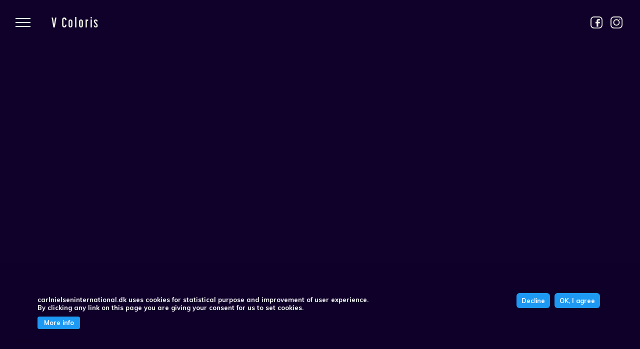

--- FILE ---
content_type: text/html; charset=utf-8
request_url: https://carlnielseninternational.dk/performances/finale-wind/v-coloris
body_size: 6498
content:
<!doctype html>

<!--[if IE 7]>    <html class="no-js ie7 oldie" lang="en" 
  xmlns:fb="https://ogp.me/ns/fb#"
  xmlns:og="https://ogp.me/ns#"> <![endif]-->
<!--[if IE 8]>    <html class="no-js ie8 oldie" lang="en" 
  xmlns:fb="https://ogp.me/ns/fb#"
  xmlns:og="https://ogp.me/ns#"> <![endif]-->
<!--[if gt IE 8]><!--> <html class="no-js" lang="en" 
  xmlns:fb="https://ogp.me/ns/fb#"
  xmlns:og="https://ogp.me/ns#"> <!--<![endif]-->

<head>
  <meta http-equiv="x-ua-compatible" content="ie=edge">
  <meta name="MobileOptimized" content="width">
  <meta name="HandheldFriendly" content="true">
  <meta name="viewport" content="width=device-width, initial-scale=1, minimum-scale=1.0">

  <meta http-equiv="Content-Type" content="text/html; charset=utf-8" />
<link rel="shortcut icon" href="https://carlnielseninternational.dk/sites/default/files/favicon_1.png" type="image/png" />
<meta name="generator" content="Drupal 7 (https://www.drupal.org)" />
<link rel="canonical" href="https://carlnielseninternational.dk/performances/finale-wind/v-coloris" />
<link rel="shortlink" href="https://carlnielseninternational.dk/node/378" />
<meta property="og:site_name" content="Carl Nielsen International Chamber Music Competition" />
<meta property="og:type" content="article" />
<meta property="og:url" content="https://carlnielseninternational.dk/performances/finale-wind/v-coloris" />
<meta property="og:title" content="V Coloris" />
<meta property="og:updated_time" content="2019-10-19T14:44:23+02:00" />
<meta name="twitter:card" content="summary" />
<meta name="twitter:url" content="https://carlnielseninternational.dk/performances/finale-wind/v-coloris" />
<meta name="twitter:title" content="V Coloris" />
<meta property="article:published_time" content="2019-10-19T14:44:23+02:00" />
<meta property="article:modified_time" content="2019-10-19T14:44:23+02:00" />
  <title>V Coloris | Carl Nielsen International Chamber Music Competition</title>
  <style type="text/css" media="all">
@import url("https://carlnielseninternational.dk/modules/system/system.base.css?sokvs5");
@import url("https://carlnielseninternational.dk/modules/system/system.menus.css?sokvs5");
@import url("https://carlnielseninternational.dk/modules/system/system.messages.css?sokvs5");
@import url("https://carlnielseninternational.dk/modules/system/system.theme.css?sokvs5");
</style>
<style type="text/css" media="all">
@import url("https://carlnielseninternational.dk/modules/field/theme/field.css?sokvs5");
@import url("https://carlnielseninternational.dk/modules/node/node.css?sokvs5");
@import url("https://carlnielseninternational.dk/modules/user/user.css?sokvs5");
@import url("https://carlnielseninternational.dk/sites/all/modules/views/css/views.css?sokvs5");
</style>
<style type="text/css" media="all">
@import url("https://carlnielseninternational.dk/sites/all/modules/ctools/css/ctools.css?sokvs5");
@import url("https://carlnielseninternational.dk/sites/all/modules/eu_cookie_compliance/css/eu_cookie_compliance.bare.css?sokvs5");
</style>
<style type="text/css" media="all">
@import url("https://carlnielseninternational.dk/sites/all/themes/chamber/normalize.css?sokvs5");
@import url("https://carlnielseninternational.dk/sites/all/themes/chamber/css/chamber.css?sokvs5");
@import url("https://carlnielseninternational.dk/sites/all/themes/chamber/css/layered_base.css?sokvs5");
@import url("https://carlnielseninternational.dk/sites/all/themes/chamber/carlbox/colorbox_carlbox.css?sokvs5");
</style>
  <script type="text/javascript" defer="defer" src="https://carlnielseninternational.dk/sites/default/files/google_tag/google_tag.script.js?sokvs5"></script>
<script type="text/javascript" src="https://carlnielseninternational.dk/sites/all/modules/jquery_update/replace/jquery/1.12/jquery.min.js?v=1.12.4"></script>
<script type="text/javascript" src="https://carlnielseninternational.dk/misc/jquery-extend-3.4.0.js?v=1.12.4"></script>
<script type="text/javascript" src="https://carlnielseninternational.dk/misc/jquery-html-prefilter-3.5.0-backport.js?v=1.12.4"></script>
<script type="text/javascript" src="https://carlnielseninternational.dk/misc/jquery.once.js?v=1.2"></script>
<script type="text/javascript" src="https://carlnielseninternational.dk/misc/drupal.js?sokvs5"></script>
<script type="text/javascript" src="https://carlnielseninternational.dk/sites/all/modules/jquery_update/js/jquery_browser.js?v=0.0.1"></script>
<script type="text/javascript" src="https://carlnielseninternational.dk/sites/all/modules/jquery_update/replace/ui/external/jquery.cookie.js?v=67fb34f6a866c40d0570"></script>
<script type="text/javascript" src="https://carlnielseninternational.dk/misc/form-single-submit.js?v=7.103"></script>
<script type="text/javascript" src="https://carlnielseninternational.dk/sites/all/modules/entityreference/js/entityreference.js?sokvs5"></script>
<script type="text/javascript" src="https://carlnielseninternational.dk/sites/all/modules/scroll_to_destination_anchors/scroll_to_destination_anchors.js?sokvs5"></script>
<script type="text/javascript" src="https://carlnielseninternational.dk/sites/all/modules/floating_block/floating_block.js?sokvs5"></script>
<script type="text/javascript" src="https://carlnielseninternational.dk/sites/all/modules/better_exposed_filters/better_exposed_filters.js?sokvs5"></script>
<script type="text/javascript" src="https://carlnielseninternational.dk/sites/all/modules/ctools/js/auto-submit.js?sokvs5"></script>
<script type="text/javascript" src="https://carlnielseninternational.dk/sites/all/modules/google_analytics/googleanalytics.js?sokvs5"></script>
<script type="text/javascript" src="https://www.googletagmanager.com/gtag/js?id=G-3HKVNM7KQK"></script>
<script type="text/javascript">
<!--//--><![CDATA[//><!--
window.dataLayer = window.dataLayer || [];function gtag(){dataLayer.push(arguments)};gtag("js", new Date());gtag("set", "developer_id.dMDhkMT", true);gtag("config", "G-3HKVNM7KQK", {"groups":"default","anonymize_ip":true});gtag("config", "UA-1559080-4", {"groups":"default","anonymize_ip":true});
//--><!]]>
</script>
<script type="text/javascript" src="https://carlnielseninternational.dk/sites/all/themes/chamber/js/bootstrap.min.js?sokvs5"></script>
<script type="text/javascript" src="https://carlnielseninternational.dk/sites/all/themes/chamber/js/scripts.js?sokvs5"></script>
<script type="text/javascript" src="https://carlnielseninternational.dk/sites/all/themes/chamber/js/ScrollMagic.min.js?sokvs5"></script>
<script type="text/javascript" src="https://carlnielseninternational.dk/sites/all/themes/chamber/js/scrollReveal.js?sokvs5"></script>
<script type="text/javascript">
<!--//--><![CDATA[//><!--
jQuery.extend(Drupal.settings, {"basePath":"\/","pathPrefix":"","setHasJsCookie":0,"ajaxPageState":{"theme":"chamber","theme_token":"2e0r0UTDLgLcoS7GItGrgfraWgQAvG5wBJZ5N46nAx4","js":{"0":1,"sites\/all\/modules\/eu_cookie_compliance\/js\/eu_cookie_compliance.min.js":1,"public:\/\/google_tag\/google_tag.script.js":1,"sites\/all\/modules\/jquery_update\/replace\/jquery\/1.12\/jquery.min.js":1,"misc\/jquery-extend-3.4.0.js":1,"misc\/jquery-html-prefilter-3.5.0-backport.js":1,"misc\/jquery.once.js":1,"misc\/drupal.js":1,"sites\/all\/modules\/jquery_update\/js\/jquery_browser.js":1,"sites\/all\/modules\/jquery_update\/replace\/ui\/external\/jquery.cookie.js":1,"misc\/form-single-submit.js":1,"sites\/all\/modules\/entityreference\/js\/entityreference.js":1,"sites\/all\/modules\/scroll_to_destination_anchors\/scroll_to_destination_anchors.js":1,"sites\/all\/modules\/floating_block\/floating_block.js":1,"sites\/all\/modules\/better_exposed_filters\/better_exposed_filters.js":1,"sites\/all\/modules\/ctools\/js\/auto-submit.js":1,"sites\/all\/modules\/google_analytics\/googleanalytics.js":1,"https:\/\/www.googletagmanager.com\/gtag\/js?id=G-3HKVNM7KQK":1,"1":1,"sites\/all\/themes\/chamber\/js\/bootstrap.min.js":1,"sites\/all\/themes\/chamber\/js\/scripts.js":1,"sites\/all\/themes\/chamber\/js\/ScrollMagic.min.js":1,"sites\/all\/themes\/chamber\/js\/scrollReveal.js":1},"css":{"modules\/system\/system.base.css":1,"modules\/system\/system.menus.css":1,"modules\/system\/system.messages.css":1,"modules\/system\/system.theme.css":1,"modules\/field\/theme\/field.css":1,"modules\/node\/node.css":1,"modules\/user\/user.css":1,"sites\/all\/modules\/views\/css\/views.css":1,"sites\/all\/modules\/ctools\/css\/ctools.css":1,"sites\/all\/modules\/eu_cookie_compliance\/css\/eu_cookie_compliance.bare.css":1,"sites\/all\/themes\/chamber\/normalize.css":1,"sites\/all\/themes\/chamber\/css\/chamber.css":1,"sites\/all\/themes\/chamber\/css\/layered_base.css":1,"sites\/all\/themes\/chamber\/carlbox\/colorbox_carlbox.css":1}},"floating_block":{"settings":{"#floatmenu":[]},"minWidth":0},"better_exposed_filters":{"datepicker":false,"slider":false,"settings":[],"autosubmit":false,"views":{"performances":{"displays":{"block_1":{"filters":{"field_type_value":{"required":false},"title":{"required":false}}}}}}},"urlIsAjaxTrusted":{"\/performances":true},"eu_cookie_compliance":{"cookie_policy_version":"1.0.0","popup_enabled":1,"popup_agreed_enabled":0,"popup_hide_agreed":0,"popup_clicking_confirmation":false,"popup_scrolling_confirmation":false,"popup_html_info":"\u003Cdiv class=\u0022eu-cookie-compliance-banner eu-cookie-compliance-banner-info eu-cookie-compliance-banner--opt-out\u0022\u003E\n  \u003Cdiv class=\u0022popup-content info\u0022\u003E\n        \u003Cdiv id=\u0022popup-text\u0022\u003E\n      \u003Cp\u003Ecarlnielseninternational.dk uses cookies for statistical purpose and improvement of user experience. By clicking any link on this page you are giving your consent for us to set cookies.\u003C\/p\u003E\n              \u003Cbutton type=\u0022button\u0022 class=\u0022find-more-button eu-cookie-compliance-more-button\u0022\u003EMore info\u003C\/button\u003E\n          \u003C\/div\u003E\n    \n    \u003Cdiv id=\u0022popup-buttons\u0022 class=\u0022\u0022\u003E\n            \u003Cbutton type=\u0022button\u0022 class=\u0022decline-button eu-cookie-compliance-secondary-button\u0022\u003EDecline\u003C\/button\u003E\n              \u003Cbutton type=\u0022button\u0022 class=\u0022agree-button eu-cookie-compliance-default-button\u0022 \u003EOK, I agree\u003C\/button\u003E\n          \u003C\/div\u003E\n  \u003C\/div\u003E\n\u003C\/div\u003E","use_mobile_message":false,"mobile_popup_html_info":"\u003Cdiv class=\u0022eu-cookie-compliance-banner eu-cookie-compliance-banner-info eu-cookie-compliance-banner--opt-out\u0022\u003E\n  \u003Cdiv class=\u0022popup-content info\u0022\u003E\n        \u003Cdiv id=\u0022popup-text\u0022\u003E\n                    \u003Cbutton type=\u0022button\u0022 class=\u0022find-more-button eu-cookie-compliance-more-button\u0022\u003EMore info\u003C\/button\u003E\n          \u003C\/div\u003E\n    \n    \u003Cdiv id=\u0022popup-buttons\u0022 class=\u0022\u0022\u003E\n            \u003Cbutton type=\u0022button\u0022 class=\u0022decline-button eu-cookie-compliance-secondary-button\u0022\u003EDecline\u003C\/button\u003E\n              \u003Cbutton type=\u0022button\u0022 class=\u0022agree-button eu-cookie-compliance-default-button\u0022 \u003EOK, I agree\u003C\/button\u003E\n          \u003C\/div\u003E\n  \u003C\/div\u003E\n\u003C\/div\u003E\n","mobile_breakpoint":"768","popup_html_agreed":"\u003Cdiv\u003E\n  \u003Cdiv class=\u0022popup-content agreed\u0022\u003E\n    \u003Cdiv id=\u0022popup-text\u0022\u003E\n      \u003Cp\u003E\u0026lt;h2\u0026gt;Thank you for accepting cookies\u0026lt;\/h2\u0026gt;\u0026lt;p\u0026gt;You can now hide this message or find out more about cookies.\u0026lt;\/p\u0026gt;\u003C\/p\u003E\n    \u003C\/div\u003E\n    \u003Cdiv id=\u0022popup-buttons\u0022\u003E\n      \u003Cbutton type=\u0022button\u0022 class=\u0022hide-popup-button eu-cookie-compliance-hide-button\u0022\u003EHide\u003C\/button\u003E\n              \u003Cbutton type=\u0022button\u0022 class=\u0022find-more-button eu-cookie-compliance-more-button-thank-you\u0022 \u003ENo, give me more info\u003C\/button\u003E\n          \u003C\/div\u003E\n  \u003C\/div\u003E\n\u003C\/div\u003E","popup_use_bare_css":1,"popup_height":"auto","popup_width":0,"popup_delay":1000,"popup_link":"\/cookies","popup_link_new_window":1,"popup_position":null,"fixed_top_position":1,"popup_language":"en","store_consent":true,"better_support_for_screen_readers":0,"reload_page":0,"domain":"","domain_all_sites":null,"popup_eu_only_js":0,"cookie_lifetime":"100","cookie_session":false,"disagree_do_not_show_popup":0,"method":"opt_out","allowed_cookies":"","withdraw_markup":"\u003Cbutton type=\u0022button\u0022 class=\u0022eu-cookie-withdraw-tab\u0022\u003EPrivacy settings\u003C\/button\u003E\n\u003Cdiv class=\u0022eu-cookie-withdraw-banner\u0022\u003E\n  \u003Cdiv class=\u0022popup-content info\u0022\u003E\n    \u003Cdiv id=\u0022popup-text\u0022\u003E\n      \u003Cp\u003E\u0026lt;h2\u0026gt;We use cookies on this site to enhance your user experience\u0026lt;\/h2\u0026gt;\u0026lt;p\u0026gt;You have given your consent for us to set cookies.\u0026lt;\/p\u0026gt;\u003C\/p\u003E\n    \u003C\/div\u003E\n    \u003Cdiv id=\u0022popup-buttons\u0022\u003E\n      \u003Cbutton type=\u0022button\u0022 class=\u0022eu-cookie-withdraw-button\u0022\u003EWithdraw consent\u003C\/button\u003E\n    \u003C\/div\u003E\n  \u003C\/div\u003E\n\u003C\/div\u003E\n","withdraw_enabled":false,"withdraw_button_on_info_popup":false,"cookie_categories":[],"cookie_categories_details":[],"enable_save_preferences_button":true,"cookie_name":"","cookie_value_disagreed":"0","cookie_value_agreed_show_thank_you":"1","cookie_value_agreed":"2","containing_element":"body","automatic_cookies_removal":true,"close_button_action":"close_banner"},"googleanalytics":{"account":["G-3HKVNM7KQK","UA-1559080-4"],"trackOutbound":1,"trackMailto":1,"trackDownload":1,"trackDownloadExtensions":"7z|aac|arc|arj|asf|asx|avi|bin|csv|doc(x|m)?|dot(x|m)?|exe|flv|gif|gz|gzip|hqx|jar|jpe?g|js|mp(2|3|4|e?g)|mov(ie)?|msi|msp|pdf|phps|png|ppt(x|m)?|pot(x|m)?|pps(x|m)?|ppam|sld(x|m)?|thmx|qtm?|ra(m|r)?|sea|sit|tar|tgz|torrent|txt|wav|wma|wmv|wpd|xls(x|m|b)?|xlt(x|m)|xlam|xml|z|zip"}});
//--><!]]>
</script>
  <!--[if lt IE 9]>
     <script>
        document.createElement('header');
        document.createElement('nav');
        document.createElement('section');
        document.createElement('article');
        document.createElement('aside');
        document.createElement('footer');
     </script>
  <![endif]-->
  <link href="https://fonts.googleapis.com/css?family=Muli:300,700" rel="stylesheet">
  <link href="https://use.typekit.net/fhn7cdl.css" rel="stylesheet" >



</head>

<body data-spy="scroll" data-target="#floatmenu" data-offset="300" class="html not-front not-logged-in one-sidebar sidebar-first page-node page-node- page-node-378 node-type-performance-video fade-out" >
<div id="fb-root"></div>
<!-- <script>(function(d, s, id) {
  var js, fjs = d.getElementsByTagName(s)[0];
  if (d.getElementById(id)) return;
  js = d.createElement(s); js.id = id;
  js.src = "//connect.facebook.net/en_GB/sdk.js#xfbml=1&version=v2.3";
  fjs.parentNode.insertBefore(js, fjs);
}(document, 'script', 'facebook-jssdk'));</script> -->
  <div id="skip-link">
    <a href="#main-content" class="element-invisible element-focusable">Skip to main content</a>
  </div>
    <div class="region region-page-top">
    <noscript aria-hidden="true"><iframe src="https://www.googletagmanager.com/ns.html?id=GTM-W8R249K" height="0" width="0" style="display:none;visibility:hidden"></iframe></noscript>  </div>
  <div id="page-wrapper">

  <nav class="topnav">
      <div class="menu-btn">
        <div class="menu-btn__burger"></div>
      </div>

    <!-- <a href="javascript:void(0)" id="menu-trigger" class="topnav-trigger"><span>Menu</span></a> -->
    <ul class="nav nav-list nav-list--some">
      <li><a class="newnav__link--some newnav__face" href="https://www.facebook.com/carlnielsenchambermusic/" target="_blank"><span class="newnav__label">Facebook</span></a> </li>
      <li><a class="newnav__link--some newnav__insta" href="https://www.instagram.com/carlnielsenchamber/" target="_blank"><span class="newnav__label">Instagram</span></a> </li>
    </ul>
  </nav>

  <nav class="mainmenu">
        <ul class="mainmenu-list"><li class="first leaf"><a href="/" title="">Home</a></li>
<li class="leaf"><a href="/live" title="">Live</a></li>
<li class="leaf"><a href="/schedule" title="">Schedule 2023</a></li>
<li class="leaf"><a href="/performances?type=0" title="">Performances String</a></li>
<li class="leaf"><a href="/performances?type=1" title="">Performances Wind</a></li>
<li class="leaf"><a href="/ensembles/2023/string-quartet" title="">String Quartets 2023</a></li>
<li class="leaf"><a href="/ensembles/2023/wind-quintet" title="">Wind Quintets 2023</a></li>
<li class="leaf"><a href="/content/jury-0">Jury</a></li>
<li class="leaf"><a href="/content/rules">Rules</a></li>
<li class="leaf"><a href="/content/prizes">Prizes</a></li>
<li class="expanded"><span title="" class="nolink" tabindex="0">Previous</span><ul class="mainmenu-list"><li class="first expanded"><span title="" class="nolink" tabindex="0">2019 Competition</span><ul class="mainmenu-list"><li class="first leaf"><a href="/winners/2019">Winners</a></li>
<li class="leaf"><a href="/performances/2019" title="">Performances 2019</a></li>
<li class="leaf"><a href="/ensembles/2019/string-quartet" title="">String Quartets</a></li>
<li class="last leaf"><a href="/ensembles/2019/wind-quintet" title="">Wind Quintets</a></li>
</ul></li>
<li class="last expanded"><span title="" class="nolink" tabindex="0">2015 Competition</span><ul class="mainmenu-list"><li class="first leaf"><a href="/winners/2015">Winners</a></li>
<li class="leaf"><a href="/ensembles/2015/string-quartet" title="">String Quartets</a></li>
<li class="last leaf"><a href="https://carlnielseninternational.dk/ensembles/2015/wind-quintet" title="">Wind Quintets</a></li>
</ul></li>
</ul></li>
<li class="last leaf"><a href="/winners/2023">Winners 2023</a></li>
</ul>  </nav>


  <div id="main-wrapper">
    <div id="main" class="clearfix">
          <aside class="sidebar">
          <div class="region region-sidebar-first">
    <div id="block-views-exp-performances-page" class="block block-views">

    
  <div class="content">
    <form class="ctools-auto-submit-full-form" action="/performances" method="get" id="views-exposed-form-performances-page" accept-charset="UTF-8"><div><div class="views-exposed-form">
  <div class="views-exposed-widgets clearfix">
          <div id="edit-type-wrapper" class="views-exposed-widget views-widget-filter-field_type_value">
                  <label for="edit-type">
            Type          </label>
                        <div class="views-widget">
          <div class="form-item form-type-select form-item-type">
 <div class="bef-select-as-links"><div class="form-item">
 <div id="edit-type-all" class="form-item form-type-bef-link form-item-edit-type-all">
 <a href="https://carlnielseninternational.dk/performances?type=All">All</a>
</div>
<div id="edit-type-0" class="form-item form-type-bef-link form-item-edit-type-0">
 <a href="https://carlnielseninternational.dk/performances" class="active">String Quartet</a>
</div>
<div id="edit-type-1" class="form-item form-type-bef-link form-item-edit-type-1">
 <a href="https://carlnielseninternational.dk/performances?type=1">Wind Quintet</a>
</div>

</div>
<select style="display: none;" id="edit-type" name="type" class="form-select"><option value="All">All</option><option value="0" selected="selected">String Quartet</option><option value="1">Wind Quintet</option></select></div>
</div>
        </div>
              </div>
          <div id="edit-title-wrapper" class="views-exposed-widget views-widget-filter-title">
                  <label for="edit-title">
            Ensemble          </label>
                        <div class="views-widget">
          <div class="form-item form-type-textfield form-item-title">
 <input type="text" id="edit-title" name="title" value="" size="30" maxlength="128" class="form-text" />
</div>
        </div>
              </div>
                    <div class="views-exposed-widget views-submit-button">
      <input class="ctools-use-ajax ctools-auto-submit-click js-hide form-submit" type="submit" id="edit-submit-performances" value="Apply" />    </div>
      </div>
</div>
</div></form>  </div>
</div>
  </div>
      </aside>
            <div id="content" class="column">
        <div class="section">
          <div class="section clearfix">
                                  </div>
          <a id="main-content"></a>
          <h1 class="title" id="page-title">V Coloris</h1>          <div class="tabs"></div>                                <div class="region region-content">
    <div id="block-system-main" class="block block-system">

    
  <div class="content">
     <div id="node-378" class="node node-performance-video clearfix">

      
  
  <div class="content">
    <div class="field field-name-field-video-url-performance field-type-video-embed-field field-label-hidden"><div class="field-items"><div class="field-item even">
<div class="embedded-video">
  <div class="player">
    <iframe class="" width="1920" height="1080" src="//www.youtube.com/embed/Hm_jwt8UqNI?width%3D1920%26amp%3Bheight%3D1080%26amp%3Btheme%3Ddark%26amp%3Bautoplay%3D0%26amp%3Bvq%3Dhd1080%26amp%3Brel%3D0%26amp%3Bshowinfo%3D1%26amp%3Bmodestbranding%3D0%26amp%3Biv_load_policy%3D1%26amp%3Bcontrols%3D1%26amp%3Bautohide%3D2%26amp%3Bwmode%3Dopaque" frameborder="0" allowfullscreen></iframe>  </div>
</div>
</div></div></div><div class="field field-name-field-ensemble field-type-entityreference field-label-hidden"><div class="field-items"><div class="field-item even">V Coloris</div></div></div><div class="field field-name-field-day-round field-type-list-integer field-label-hidden"><div class="field-items"><div class="field-item even">Finale, Wind</div></div></div>
  </div>

  
  
</div>
  </div>
</div>
  </div>
        </div>
      </div> <!-- /.section, /#content -->


    </div></div> <!-- /#main, /#main-wrapper -->
      <div class="region region-footer">
    <div id="block-views-performances-block-1" class="block block-views">

    
  <div class="content">
    <div class="view view-performances view-id-performances view-display-id-block_1 view-dom-id-b2dd90707c4ce160fca6e78e8de97421">
        
  
  
      <div class="view-content">
        <h2 class="perform__grouptitle">
    Finale, String  </h2>
    <article class="perform">
        
          <a href="/performances/finale-string/quartett-hana" class="perform__linkwrapper">
  <div class="perform__thumb"><img src="https://carlnielseninternational.dk/sites/default/files/styles/large_1200x600px/public/video_embed_field_thumbnails/youtube/uRRRLhQ0s4Y.jpg?itok=m83OgBGz" width="1200" height="600" alt="" /></div>
  <div class="perform__title">Quartett HANA</div>
</a>      </article>
      <article class="perform">
        
          <a href="/performances/finale-string/kleio-quartet" class="perform__linkwrapper">
  <div class="perform__thumb"><img src="https://carlnielseninternational.dk/sites/default/files/styles/large_1200x600px/public/video_embed_field_thumbnails/youtube/RC06hMV3fBc.jpg?itok=tP0fWcbv" width="1200" height="600" alt="" /></div>
  <div class="perform__title">Kleio Quartet</div>
</a>      </article>
      <article class="perform">
        
          <a href="/performances/finale-string/novo-quartet" class="perform__linkwrapper">
  <div class="perform__thumb"><img src="https://carlnielseninternational.dk/sites/default/files/styles/large_1200x600px/public/video_embed_field_thumbnails/youtube/mqmWbtL9TcM.jpg?itok=WXic8213" width="1200" height="600" alt="" /></div>
  <div class="perform__title">NOVO Quartet</div>
</a>      </article>
    <h2 class="perform__grouptitle">
    Finale, Wind  </h2>
    <article class="perform">
        
          <a href="/performances/finale-wind/ensemble-astera" class="perform__linkwrapper">
  <div class="perform__thumb"><img src="https://carlnielseninternational.dk/sites/default/files/styles/large_1200x600px/public/video_embed_field_thumbnails/youtube/3_u6Ap6RfLg.jpg?itok=O7_IE1tn" width="1200" height="600" alt="" /></div>
  <div class="perform__title">Ensemble Astera</div>
</a>      </article>
      <article class="perform">
        
          <a href="/performances/finale-wind/senarts-wind-quintet" class="perform__linkwrapper">
  <div class="perform__thumb"><img src="https://carlnielseninternational.dk/sites/default/files/styles/large_1200x600px/public/video_embed_field_thumbnails/youtube/o-yiLRR6208.jpg?itok=al1BGeTd" width="1200" height="600" alt="" /></div>
  <div class="perform__title">SenArts Wind Quintet</div>
</a>      </article>
      <article class="perform">
        
          <a href="/performances/finale-wind/alinde-quintet" class="perform__linkwrapper">
  <div class="perform__thumb"><img src="https://carlnielseninternational.dk/sites/default/files/styles/large_1200x600px/public/video_embed_field_thumbnails/youtube/lZTxZUJxdwY.jpg?itok=gVKOEnfl" width="1200" height="600" alt="" /></div>
  <div class="perform__title">ALINDE QUINTET</div>
</a>      </article>
    <h2 class="perform__grouptitle">
    Round 2, String  </h2>
    <article class="perform">
        
          <a href="/performances/round-2-string/quartet-cervin" class="perform__linkwrapper">
  <div class="perform__thumb"><img src="https://carlnielseninternational.dk/sites/default/files/styles/large_1200x600px/public/video_embed_field_thumbnails/youtube/oY1Gk4Qwgfs.jpg?itok=w6h22Hjz" width="1200" height="600" alt="" /></div>
  <div class="perform__title">Quartet Cervin</div>
</a>      </article>
      <article class="perform">
        
          <a href="/performances/round-2-string/novo-quartet-0" class="perform__linkwrapper">
  <div class="perform__thumb"><img src="https://carlnielseninternational.dk/sites/default/files/styles/large_1200x600px/public/video_embed_field_thumbnails/youtube/HIhsOXzuWqg.jpg?itok=3vc6ZBP0" width="1200" height="600" alt="" /></div>
  <div class="perform__title">NOVO Quartet</div>
</a>      </article>
      <article class="perform">
        
          <a href="/performances/round-2-string/quartett-hana" class="perform__linkwrapper">
  <div class="perform__thumb"><img src="https://carlnielseninternational.dk/sites/default/files/styles/large_1200x600px/public/video_embed_field_thumbnails/youtube/QWv-KnJlvjY.jpg?itok=DsGaJdQX" width="1200" height="600" alt="" /></div>
  <div class="perform__title">Quartett HANA</div>
</a>      </article>
      <article class="perform">
        
          <a href="/performances/round-2-string/nerida-quartet" class="perform__linkwrapper">
  <div class="perform__thumb"><img src="https://carlnielseninternational.dk/sites/default/files/styles/large_1200x600px/public/video_embed_field_thumbnails/youtube/krSakyubkkI.jpg?itok=SaPAgD_0" width="1200" height="600" alt="" /></div>
  <div class="perform__title">NERIDA Quartet</div>
</a>      </article>
      <article class="perform">
        
          <a href="/performances/round-2-string/kleio-quartet" class="perform__linkwrapper">
  <div class="perform__thumb"><img src="https://carlnielseninternational.dk/sites/default/files/styles/large_1200x600px/public/video_embed_field_thumbnails/youtube/rMTuuOxKQKo.jpg?itok=NkcJNLDm" width="1200" height="600" alt="" /></div>
  <div class="perform__title">Kleio Quartet</div>
</a>      </article>
      <article class="perform">
        
          <a href="/performances/round-2-string/neuma-quartet" class="perform__linkwrapper">
  <div class="perform__thumb"><img src="https://carlnielseninternational.dk/sites/default/files/styles/large_1200x600px/public/video_embed_field_thumbnails/youtube/hj9l5l8Yfjw.jpg?itok=Ox-OA2_N" width="1200" height="600" alt="" /></div>
  <div class="perform__title">Neuma Quartet</div>
</a>      </article>
    <h2 class="perform__grouptitle">
    Round 2, Wind  </h2>
    <article class="perform">
        
          <a href="/performances/round-2-wind/senarts-wind-quintet" class="perform__linkwrapper">
  <div class="perform__thumb"><img src="https://carlnielseninternational.dk/sites/default/files/styles/large_1200x600px/public/video_embed_field_thumbnails/youtube/h_a79xE7YK0.jpg?itok=PDGrHY9g" width="1200" height="600" alt="" /></div>
  <div class="perform__title">SenArts Wind Quintet</div>
</a>      </article>
      <article class="perform">
        
          <a href="/performances/round-2-wind/tesaru-woodwind-quintet" class="perform__linkwrapper">
  <div class="perform__thumb"><img src="https://carlnielseninternational.dk/sites/default/files/styles/large_1200x600px/public/video_embed_field_thumbnails/youtube/NrSyjdi4ELc.jpg?itok=JAVXBX5l" width="1200" height="600" alt="" /></div>
  <div class="perform__title">Tesaru Woodwind Quintet</div>
</a>      </article>
      <article class="perform">
        
          <a href="/performances/round-2-wind/alinde-quintet" class="perform__linkwrapper">
  <div class="perform__thumb"><img src="https://carlnielseninternational.dk/sites/default/files/styles/large_1200x600px/public/video_embed_field_thumbnails/youtube/UZOiB3KQkAU.jpg?itok=Ga1RI5gE" width="1200" height="600" alt="" /></div>
  <div class="perform__title">ALINDE QUINTET</div>
</a>      </article>
      <article class="perform">
        
          <a href="/performances/round-2-wind/quartzo-ensemble" class="perform__linkwrapper">
  <div class="perform__thumb"><img src="https://carlnielseninternational.dk/sites/default/files/styles/large_1200x600px/public/video_embed_field_thumbnails/youtube/YsJfEkRXv14.jpg?itok=g46GiOhm" width="1200" height="600" alt="" /></div>
  <div class="perform__title">Quartzo Ensemble</div>
</a>      </article>
      <article class="perform">
        
          <a href="/performances/round-2-wind/ensemble-astera" class="perform__linkwrapper">
  <div class="perform__thumb"><img src="https://carlnielseninternational.dk/sites/default/files/styles/large_1200x600px/public/video_embed_field_thumbnails/youtube/5FzloRriy5A.jpg?itok=NH_lfB2C" width="1200" height="600" alt="" /></div>
  <div class="perform__title">Ensemble Astera</div>
</a>      </article>
      <article class="perform">
        
          <a href="/performances/round-2-wind/quintette-diablo" class="perform__linkwrapper">
  <div class="perform__thumb"><img src="https://carlnielseninternational.dk/sites/default/files/styles/large_1200x600px/public/video_embed_field_thumbnails/youtube/X6InLjJQKJI.jpg?itok=vNChpRCc" width="1200" height="600" alt="" /></div>
  <div class="perform__title">Quintette Diablo</div>
</a>      </article>
      </div>
  
  
  
  
  
  
</div>  </div>
</div>
  </div>

  </div></div> <!-- /#page, /#page-wrapper -->
  <script type="text/javascript">
<!--//--><![CDATA[//><!--
window.eu_cookie_compliance_cookie_name = "";
//--><!]]>
</script>
<script type="text/javascript" defer="defer" src="https://carlnielseninternational.dk/sites/all/modules/eu_cookie_compliance/js/eu_cookie_compliance.min.js?sokvs5"></script>
  <!-- <script>
    (function ($) {
      window.sr = new scrollReveal();
    })(jQuery);
  </script> -->
</body>
</html>


--- FILE ---
content_type: text/css
request_url: https://carlnielseninternational.dk/sites/all/themes/chamber/css/chamber.css?sokvs5
body_size: 12414
content:
html{font-size:62.5%;overflow-x:hidden;scroll-behavior:smooth;-ms-overflow-style:-ms-autohiding-scrollbar}body{font-family:"Muli", sans-serif;font-size:1.6rem;margin:0}article,aside,figcaption,figure,footer,header,main,nav,section{display:block}img{max-width:100%;height:auto;border-style:none}.hidden,[hidden]{display:none}ul{margin:0;padding:0;list-style:none}iframe{width:100%}.balance-text{text-wrap:balance}.color-1{color:#eff0e5}.color-2{color:#f3122c}p{line-height:1.5;margin:0 0 1.5em}a{color:#1e99f3}.exposed-filters,.form-item-operation{font-size:0.875em}a.legal{font-size:1.2em;font-weight:700;display:block;overflow:hidden;margin:0;padding:5px 0;text-decoration:none;color:#000}.paragraph{font-weight:300;text-align:right;color:#da331c}a.legal .chevron{display:block;float:right;width:20px;height:20px;background:url("images/chevrons.png") right 4px no-repeat}a.legal:hover .chevron,a.legal.activepanel .chevron{-webkit-transition-property:background;-webkit-animation-name:rotate;-webkit-animation-duration:0.25s;-webkit-animation-timing-function:linear;color:#da331c;-webkit-animation-fill-mode:both}@-webkit-keyframes rotate{from{-webkit-transform:rotate(0deg)}to{-webkit-transform:rotate(90deg)}}#main{display:-webkit-box;display:-ms-flexbox;display:flex}@media screen and (max-width: 768px){#main{-webkit-box-orient:vertical;-webkit-box-direction:reverse;-ms-flex-direction:column-reverse;flex-direction:column-reverse}}.page-node .sidebar,.page-live .sidebar{min-width:30vw;min-height:100vh;padding-top:8.4rem;background:#10012a}@media screen and (max-width: 768px){.page-node .sidebar,.page-live .sidebar{width:100vw}}.page-node-delete .sidebar,.page-node-add .sidebar,.page-node-edit .sidebar,.page-node-145 .sidebar,.page-node-437 .sidebar,.node-type-performance-video .sidebar{display:none}#block-views-exp-performances-page{position:fixed;left:0;top:0;width:30vw;height:100vh;-webkit-box-sizing:border-box;box-sizing:border-box;padding:15rem 3rem 3rem 3rem;background:#10012a}.page-node #content{min-width:70vw}@media screen and (max-width: 768px){.page-node #content{width:100vw;padding-top:5rem}}.page-live #content{min-width:70vw}@media screen and (max-width: 768px){.page-live #content{width:100vw}}@media screen and (max-width: 768px){#content{padding-top:5rem}}.page-node-145 #content,.page-node-437 #content{width:100%}.page-performances #block-views-performances-block-1,.page-performances #block-views-performances-block-2,.page-performances #block-system-main{width:70vw;margin-left:30vw}.node-type-performance-video #content{width:100%;margin:0}@media screen and (min-width: 769px){.node-type-performance-video #content{margin:0 3rem}}.page-entityform #main-wrapper{padding:10rem 2vw}#contact{padding:1.3rem;background-color:#1d99f2}#contact p{font-size:1rem;font-weight:300;margin:0;text-align:center;color:#fff}#contact p a{font-weight:700;color:#000}a#apply,a.apply{font-size:1em;z-index:2;float:right;margin:13px 24px;padding:8px 20px;text-decoration:none;text-transform:uppercase;color:#fff;border-radius:18px;background:#e64909}ul#app-forms{z-index:1;display:none;display:none;float:right;width:9.5rem;margin:0;margin-top:-9px;margin-right:24px;margin-bottom:-210px;padding:0.6rem 0;list-style:none;border-radius:4px;background:#000}ul#app-forms li a{display:inline-block;width:8.15rem;padding:0.4rem 0.7rem;text-align:left;text-decoration:none;text-transform:uppercase;color:#fff}ul#app-forms li a:hover{background-color:#e64909}@media screen and (min-width: 668px){.flex-group{display:-webkit-box;display:-ms-flexbox;display:flex;-ms-flex-wrap:wrap;flex-wrap:wrap}}.flex-group>h3,.flex-elm>h3{font-family:korolev-compressed, sans-serif;font-size:2.5rem;width:100%;color:white;-webkit-font-smoothing:antialiased;-moz-osx-font-smoothing:grayscale}.group-header>h3{font-family:korolev-compressed, sans-serif;font-size:5rem;margin-bottom:0;color:#f3122c;-webkit-font-smoothing:antialiased;-moz-osx-font-smoothing:grayscale}#edit-field-mandatory-work,#edit-field-mandatory-work-2{-webkit-box-flex:0;-ms-flex:none;flex:none;width:100%;margin-bottom:1.4rem}.page-user #page-title,.page-eform #page-title,.page-node-61 #page-title{font-family:korolev-compressed, sans-serif;font-size:6rem;margin-bottom:0;-webkit-font-smoothing:antialiased;-moz-osx-font-smoothing:grayscale}@media screen and (min-width: 668px){.page-user #page-title,.page-eform #page-title,.page-node-61 #page-title{font-size:10rem}}h1#titleyear{font-family:korolev-compressed, sans-serif;font-size:4.1rem;line-height:1.1;height:5rem;margin:0;padding:3rem 1rem 0.5rem;letter-spacing:0.1em;color:#eff0e5;-webkit-font-smoothing:antialiased;-moz-osx-font-smoothing:grayscale;padding:3rem 0;font-weight:700;text-transform:uppercase}.page-node-61 .field-name-body,.pre-instructions{font-size:1.9rem;max-width:80rem}@media screen and (min-width: 668px){.flex-elm{width:25%}.entitytype-wind_quintet-form .flex-elm{width:33%}.flex-group>.form-wrapper{-webkit-box-flex:1;-ms-flex:1;flex:1}}.entityform .grippie{display:none}.field-widget-video-embed-field-video table,.field-widget-video-embed-field-video tbody,.field-widget-video-embed-field-video thead,.field-widget-video-embed-field-video tr,.field-widget-video-embed-field-video tr.odd,.field-widget-video-embed-field-video tr.even,.field-widget-video-embed-field-video th,.field-widget-file-generic table,.field-widget-file-generic tbody,.field-widget-file-generic thead,.field-widget-file-generic tr,.field-widget-file-generic tr.odd,.field-widget-file-generic tr.even,.field-widget-file-generic th{color:#fff;border:none;background:none}.field-widget-file-generic .message{font-size:1.5rem;font-weight:500;color:white}.field-name-field-video-url fieldset,.field-name-field-video-file fieldset{border:none}.field-name-field-photo-of-the-ensemble .fieldset-wrapper,.field-name-field-video-url .fieldset-wrapper,.field-name-field-video-file .fieldset-wrapper{padding:0}.field-name-field-photo-of-the-ensemble .fieldset-legend,.field-name-field-video-url .fieldset-legend,.field-name-field-video-file .fieldset-legend{margin:2rem 0 0;padding:0}.group-videorec{margin-top:5rem}.group-online>.fieldset-wrapper{width:92%;padding:0}.progress{font-weight:bold}.progress .bar{margin:0 0.2em;border-color:#666;border-radius:3px;background:#10012a}.progress .filled{background:#f3122c}#node-9 .webform-layout-box{width:16.9%}div#webform-component-cello-group.webform-layout-box{margin:0}.webform-component-managed_file{font-size:0.875em;width:auto;padding:0.65em;border:1px solid #dadada;border-radius:4px;background-color:#f7f7f7}.webform-layout-box h4{margin-bottom:0}.fieldset-legend,.entityform label,.formlabel,.webform-component label,.field-name-field-video-file legend,.group-videorec>h3{font-family:korolev-compressed, sans-serif;font-size:1.5rem;font-weight:700;padding:0.5rem 0;letter-spacing:0.1em;text-transform:uppercase;color:#fff;-webkit-font-smoothing:antialiased;-moz-osx-font-smoothing:grayscale}label.option{font-family:muli;font-size:1.4rem;font-weight:normal;margin-top:6px;margin-bottom:0.5rem;padding:0;letter-spacing:0;text-transform:none}@media screen and (min-width: 668px){label.option{display:inline-block}}.webform-component label.option{color:white}input.form-ratio{margin-top:11px}.fieldset-wrapper .form-type-radio{margin:0}.form-text,.form-textarea{font-size:0.8em;font-size:1.8rem;width:92%;max-width:100%;padding:0.5em;color:#484848;border:1px solid #dadada;border-radius:3px}.webform-component>h4{font-family:korolev-compressed, sans-serif;color:#f3122c;-webkit-font-smoothing:antialiased;-moz-osx-font-smoothing:grayscale}.form-file{font-size:1.2rem}.formlabel{margin-bottom:0}.formdescription{font-family:muli;font-size:1.4rem;font-weight:normal;margin-top:6px;-webkit-font-smoothing:antialiased;-moz-osx-font-smoothing:grayscale}input[type="button"],input[type="submit"],input[type="reset"],input[type="file"]::-webkit-file-upload-button,button,.form-managed-file .form-submit,input.form-file button{font:inherit;font-size:0.8em;display:block;margin:5px 5px 5px 0;padding:0.5em 1em;color:#fff;border:none;border-radius:4px;background:#1e99f3 !important;background-repeat:no-repeat;background-position:left top}input[type="file"]::-webkit-file-upload-button{font-size:1em;padding:0.3em 0.5em}.go-to-payment-btn,input.form-submit{font-size:1.5rem;font-weight:700;display:inline-block;margin:5px 5px 5px 0;padding:0.8em 3.5em;text-decoration:none;letter-spacing:0.01em;text-transform:uppercase;color:#fff;border:none;border-radius:4px;background:#1e99f3 !important}.webform-layout-box input[type="file"]::-webkit-file-upload-button,.webform-layout-box input.form-submit{font-size:0.6em;padding:0.3em 0.5em}.form-actions{clear:both}.entity-entityform .field{margin:0 2rem 2rem 0}.group-header.repertoire .field{width:40%}.entityform .form-actions{display:-webkit-box;display:-ms-flexbox;display:flex}.entityform .form-actions input.form-submit,.entity-entityform .form-actions input.form-submit{background:#f3122c !important}.entityform .form-actions input.form-submit#edit-change .entityform .form-actions #edit-change{background:rgba(250,255,255,0.15) !important}.page-node-61 .messages,.page-eform-submit .messages{font-size:1.9rem;margin:3rem 0;padding:3rem;color:white;border:none;background-color:rgba(30,153,244,0.55);background-image:none !important}.webform-component .form-type-checkbox input[type="checkbox"]{position:absolute;z-index:-1000;left:-1000px;overflow:hidden;clip:rect(0 0 0 0);width:1px;height:1px;margin:-1px;padding:0;border:0}.webform-component .form-type-checkbox input[type="checkbox"]+label.option{line-height:12px;display:inline-block;height:12px;padding-left:23px;cursor:pointer;vertical-align:middle;background-repeat:no-repeat;background-position:0 0}.webform-component .form-type-checkbox input[type="checkbox"]:checked+label.option{background-position:0 -18px}.webform-component .form-type-checkbox label.option{-webkit-user-select:none;-moz-user-select:none;-ms-user-select:none;user-select:none;background-image:url("../images/check1.png");-webkit-touch-callout:none;-khtml-user-select:none}.webform-component .form-type-radio input[type="radio"]{position:absolute;z-index:-1000;left:-1000px;overflow:hidden;clip:rect(0 0 0 0);width:1px;height:1px;margin:-1px;padding:0;border:0}.webform-component .form-type-radio input[type="radio"]+label.option{line-height:1.5rem;display:inline-block;width:100%;height:1.5rem;padding-left:2.3rem;cursor:pointer;vertical-align:middle;background-repeat:no-repeat;background-position:0 0}.webform-component .form-type-radio input[type="radio"]:checked+label.option{background-position:0 -18px}.webform-component .form-type-radio label.option{-webkit-user-select:none;-moz-user-select:none;-ms-user-select:none;user-select:none;background-image:url("../images/radio.svg");-webkit-touch-callout:none;-khtml-user-select:none}.page-user,.page-eform,.node-type-webform,.page-node-61{color:#fff;background:#10012a;background:#10012a url("https://carlnielseninternational.dk/sites/all/themes/chamber/images/duo5_nielsen.jpg") fixed top right;background-size:cover}.node-type-webform .node-unpublished{background:none}.page-user #main,.page-node-61 #main,.page-eform #main,.node-type-webform #main{max-width:120rem;margin:0 auto}@media screen and (max-width: 667px){.page-user #main,.page-node-61 #main,.page-eform #main,.node-type-webform #main{margin:3rem}}.webform-component-fieldset .fieldset-wrapper{display:-webkit-box;display:-ms-flexbox;display:flex}.fieldset-wrapper .webform-component{-webkit-box-flex:1;-ms-flex:1;flex:1;margin:1em}.page-eform-submit .nav-list--some,.page-node-61 .nav-list--some{display:none}.page-eform .form-text,.node-type-webform .form-text,.page-eform .form-textarea,.node-type-webform .form-textarea{-webkit-box-sizing:border-box;box-sizing:border-box;width:92%;max-width:100%;padding:1.6rem;color:white;border:1px solid rgba(255,247,249,0.56);border-radius:0;background:transparent}.form-item.form-type-managed-file{width:92%}.form-item>.video_embed_url{width:100%}.tabledrag-toggle-weight-wrapper{display:none}.group-video{width:92%;margin-top:5rem}.group-video .fieldset-wrapper{padding:0}.field-name-field-photo-of-the-ensemble fieldset{border:none}.page-eform .horizontal-tabs{border:none}.page-eform .horizontal-tabs ul.horizontal-tabs-list{border:none;background:none}.page-eform .horizontal-tabs fieldset.horizontal-tabs-pane{margin:0;padding:0}.page-eform .horizontal-tabs ul.horizontal-tabs-list li,.page-eform .horizontal-tabs ul.horizontal-tabs-list li.selected{margin-right:1.5rem;padding:1rem 2rem;color:white;border:none;background:#10012a}.page-eform .horizontal-tabs ul.horizontal-tabs-list li a,.page-eform .horizontal-tabs ul.horizontal-tabs-list li.selected a{font-family:korolev-compressed, sans-serif;font-size:1.5rem;font-weight:700;letter-spacing:0.1em;text-transform:uppercase;color:rgba(255,255,255,0.5)}.page-eform .horizontal-tabs ul.horizontal-tabs-list .selected strong{color:#fff}.page-eform .horizontal-tabs ul.horizontal-tabs-list li a:hover{background:none}.field-name-field-video-url .form-type-textfield>label{display:none}.page-participants{background-color:#10012a}.page-participants #page-title{display:none}.view-participants-2019{width:calc(100% - 40.2rem);margin:0 0 0 40.1rem}.view-participants-2019 .view-header{font-size:1.8rem;display:none;margin:0 2rem 2.8rem;color:white}.ensemble-card__listwrapper{display:-webkit-box;display:-ms-flexbox;display:flex;-ms-flex-wrap:wrap;flex-wrap:wrap;margin:0 auto 0}.ensemble-card{width:calc(100% - 0.2rem);margin:0 0.5rem 0.5rem 0;overflow:hidden}@media screen and (min-width: 668px){.ensemble-card{display:-webkit-box;display:-ms-flexbox;display:flex}}@media screen and (max-width: 1440px){.ensemble-card{width:100%}}.view-ensembles-2019 .ensemble-card{width:100%;margin:0 1rem 1rem 0}@media screen and (min-width: 668px){.view-ensembles-2019 .ensemble-card{width:calc(50% - 1rem)}}.ensemble-card__linkwrapper{display:block;display:-webkit-box;display:-ms-flexbox;display:flex;-webkit-box-align:end;-ms-flex-align:end;align-items:flex-end;-webkit-box-pack:center;-ms-flex-pack:center;justify-content:center;width:100%;height:33vw;max-height:250px;margin:0;text-align:center;text-decoration:none;background-blend-mode:lighten;-webkit-transform:scale(1);transform:scale(1);z-index:0;-webkit-transition:-webkit-transform 0.25s;transition:-webkit-transform 0.25s;transition:transform 0.25s;transition:transform 0.25s, -webkit-transform 0.25s}@media screen and (max-width: 667px){.ensemble-card__linkwrapper{height:50vw;max-height:none}}.ensemble-card__linkwrapper:hover{-webkit-transform:scale(1.025);transform:scale(1.025);z-index:1}.ensemble-card__title{font-family:korolev-compressed, sans-serif;font-size:3;margin:1rem;padding:0.1rem 2rem 0.5rem;color:white;background:rgba(16,1,42,0.75)}@media screen and (min-width: 668px){.ensemble-card__title{font-size:4.5rem}}.ensemble-card__based{font-size:2rem;display:block}.ensemble-card__timeslot{font-family:korolev-compressed, sans-serif;font-size:2rem;font-weight:700;display:-webkit-box;display:-ms-flexbox;display:flex;-webkit-box-align:center;-ms-flex-align:center;align-items:center;-webkit-box-pack:center;-ms-flex-pack:center;justify-content:center;width:100%;text-align:center;letter-spacing:0.025em;color:#eff0e5;border-left:5px solid #10012a;background:#10012a}@media screen and (min-width: 668px){.ensemble-card__timeslot{font-size:2.4rem}}@media screen and (min-width: 668px){.ensemble-card__timeslot{width:25%}}.ensemble-mini__listwrapper{display:-webkit-box;display:-ms-flexbox;display:flex;-ms-flex-wrap:wrap;flex-wrap:wrap;margin:0 3rem}.ensemble-mini{width:50%;margin-bottom:2rem}.ensemble-mini__linkwrapper{font-family:korolev-compressed, sans-serif;display:block;width:100%;text-decoration:none;color:#eff0e5}.ensemble-mini__image{width:100%;height:120px;background-blend-mode:lighten}.ensemble-mini__title{font-size:1.8rem;line-height:1;margin:1rem 0 0 0}.ensemble-mini__based{color:rgba(239,240,229,0.3)}.ensemble-mini__timeslot{font-size:1.8rem;color:#eff0e5}.page-node-31{background:#10012a}#block-views-competition-2019-round1-wind,#block-views-competition-2019-round1-string,#block-views-competition-2019-round2-wind,#block-views-competition-2019-round2-string,#block-views-competition-2019-finale-wind,#block-views-competition-2019-finale-string{width:100%}.block-views>h2{display:none}@media screen and (min-width: 668px){.view-competition-2019{display:-webkit-box;display:-ms-flexbox;display:flex;-webkit-box-orient:horizontal;-webkit-box-direction:reverse;-ms-flex-direction:row-reverse;flex-direction:row-reverse}.view-competition-2019>.view-empty,.view-competition-2019>.view-content{-webkit-box-flex:3;-ms-flex:3;flex:3}}.view-competition-2019>.view-empty{display:-webkit-box;display:-ms-flexbox;display:flex;-webkit-box-align:center;-ms-flex-align:center;align-items:center;min-height:50vh;margin-bottom:5px;color:#fff;background:#10012a}.floatsection--intro{position:relative}.compager{font-family:korolev-compressed, sans-serif;font-size:2rem;line-height:1.5;position:-webkit-sticky;position:sticky;z-index:3;top:0;right:0;text-transform:uppercase;color:#eff0e5;background:#10012a}@media screen and (max-width: 667px){.compager{margin-left:5.4rem}}.floatsection--intro .compager_ens{color:#eff0e5}.empty__body{font-weight:800;max-width:80%;margin:0 auto;text-align:center}.view-competition-2019.view-display-id-round2_string>.view-empty{background:#10012a url("https://carlnielseninternational.dk/sites/all/themes/chamber/images/duo9_str-floor-red.jpg") scroll top center;background-size:cover}.view-competition-2019.view-display-id-round2_wind>.view-empty{background:#10012a url("https://carlnielseninternational.dk/sites/all/themes/chamber/images/duo9_wind2.jpg") scroll top center;background-size:cover}.view-competition-2019.view-display-id-finale_wind>.view-empty{background:#10012a url("https://carlnielseninternational.dk/sites/all/themes/chamber/images/duo9_wind-green.jpg") scroll top center;background-size:cover}.view-competition-2019.view-display-id-finale_string>.view-empty{background:#10012a url("https://carlnielseninternational.dk/sites/all/themes/chamber/images/duo10_str1.jpg") scroll top center;background-size:cover}.view-competition-2019>.view-header{font-family:korolev-compressed, sans-serif;font-size:2.5rem;position:relative;-webkit-box-flex:2;-ms-flex:2;flex:2;-webkit-box-sizing:border-box;box-sizing:border-box;margin:0 0.5rem 0.5rem 0;padding:3vw;color:#eff0e5;background:#10012a}@media screen and (max-width: 667px){.view-competition-2019>.view-header{margin:0 0 1rem 0}}.day-head{position:sticky;position:-webkit-sticky;top:10vh}.day-head__type{font-size:4.5rem;line-height:1;padding-top:5vh;text-transform:uppercase}.day-head__day{font-size:6rem;margin:0;color:#f3122c}@media screen and (min-width: 1025px){.day-head__day{font-size:9rem}}.day-head__body{font-family:"Muli", sans-serif;font-size:1.5rem;padding:0}.day-head .side-ticket{font-size:1.6rem;padding:0.5rem 1rem;color:white;border:1px solid #eff0e5;border-radius:3px}.ens-mini{width:50%}.ens-mini__listwrapper{display:-webkit-box;display:-ms-flexbox;display:flex;-ms-flex-wrap:wrap;flex-wrap:wrap}@media screen and (min-width: 668px){.ens-mini__listwrapper{padding:0.5rem 3rem}}.ens-mini__linkwrapper{font-family:korolev-compressed, sans-serif;font-size:2rem;display:block;padding:0 1rem 1rem 0;text-decoration:none;color:#eff0e5}.ens-mini__image>img{-webkit-transition:-webkit-filter 0.5s;transition:-webkit-filter 0.5s;transition:filter 0.5s;transition:filter 0.5s, -webkit-filter 0.5s;-webkit-filter:grayscale(100%);filter:grayscale(100%)}.ens-mini__image>img:hover{-webkit-transition:-webkit-filter 1s;transition:-webkit-filter 1s;transition:filter 1s;transition:filter 1s, -webkit-filter 1s;-webkit-filter:grayscale(0%);filter:grayscale(0%)}.ens-mini__place{opacity:0.3}h3.miniens__label{font-size:2.8rem;margin-left:3rem;letter-spacing:0.1em;font-family:korolev-compressed, sans-serif;color:#eff0e5;-webkit-font-smoothing:antialiased}#cboxLoadedContent{background-color:rgba(16,1,42,0.75)}.node-unpublished{background:none}#colorbox .node-ensemble{width:1040px;margin:0 auto}#colorbox #main-wrapper{padding-top:0}#colorbox #page-title,#colorbox .tabs,.node-type-ensemble #page-title{display:none}.view-ensembles-performances{margin:7.5rem 0}.ens-perf{margin-bottom:7.5rem}.ens-perf__title{font-family:korolev-compressed, sans-serif;font-size:5rem;margin:1rem 0}.ensemble__text{padding:3vw}@media screen and (min-width: 668px){.ensemble__maintext{display:-webkit-box;display:-ms-flexbox;display:flex}}.ensemble_title{font-family:korolev-compressed, sans-serif;font-size:10rem;line-height:1;margin:0}@media screen and (max-width: 667px){.ensemble_title{font-size:4rem}}.field.field-name-field-based-in{font-family:korolev-compressed, sans-serif;font-size:5rem;margin-bottom:5rem;opacity:0.3}.node-ensemble{background:#eff0e5}.node-ensemble .field-name-body{font-size:1.8rem;font-weight:300;max-width:60rem;margin:0;padding:0}.field.field-name-field-musicians{margin:0 auto}@media screen and (min-width: 668px){.field.field-name-field-musicians{margin-bottom:6rem}}.field.field-name-field-works-round-1,.field.field-name-field-works-round-2,.field.field-name-field-works-round-3{margin:1rem auto}.node-ensemble .field-name-field-musicians ul li{margin:0;list-style:none}.group-competition div.fieldset-wrapper{padding:0 0 0 1rem}.group-competition .date-padding.clearfix{padding:0}.field-name-field-prizes{clear:both}.horizontal-tabs fieldset.group-competition{padding:0}.group-ensemble-meta{font-size:1.8rem;line-height:1.4}@media screen and (min-width: 668px){.group-ensemble-meta{margin-left:5vw}}.field-name-field-schedule,.field-name-field-schedule-2ndround,.field-name-field-schedule-final{font-size:1.2rem;font-weight:300;width:500px;margin-bottom:2rem}.node-ensemble .field-name-field-works-round-1,.node-ensemble .field-name-field-works-round-2,.node-ensemble .field-name-field-works-round-3,.node-ensemble .field-name-field-musicians .container-inline{padding:0.5rem 0}.node-ensemble .field-name-field-schedule .field-label,.node-ensemble .field-name-field-schedule-2ndround .field-label,.node-ensemble .field-name-field-schedule-final .field-label,.node-ensemble .field-name-field-works-round-1 .field-label,.node-ensemble .field-name-field-works-round-2 .field-label,.node-ensemble .field-name-field-works-round-3 .field-label,.node-ensemble .field-name-field-musicians .double-field-first,.node-ensemble .field-name-field-prizes .field-label{font-family:korolev-compressed, sans-serif;font-size:1.8rem;line-height:1.4;text-transform:uppercase}.node-ensemble .field-name-field-musicians .double-field-second{font-size:1.8rem;line-height:1.7}.node-ensemble .field.field-name-field-schedule .field-label,.node-ensemble .field-name-field-schedule-2ndround .field-label,.node-ensemble .field-name-field-schedule-final .field-label,.node-ensemble .field-name-field-prizes .field-label{width:90%}#welcome_start{padding:0 0 3rem 0;border-bottom:1px dashed #c7c7c7}#welcome_new{width:67rem;margin:4rem auto 0;text-align:center;border:none;background-color:#fff}#welcome_new aside{float:right;width:23rem;text-align:left;color:#000}#sectors #welcome_new h3{font-size:1.2rem;margin:0 0 1.5rem 0;text-transform:uppercase;color:#000}#sectors #welcome_new .round h3{margin:0}#sectors #welcome_new .round a{text-decoration:none;color:#e64909}#welcome_new .intro_columns{font-size:1.2rem;width:45rem;margin:0 auto 5rem;text-align:center;color:#000}#welcome_new #rounds_pre .round p{font-size:1rem}#theensembles{padding:0 0 3rem 0;border-bottom:1px dashed #c7c7c7}.view-id-ensembles.view-display-id-block_1{padding:3rem 0 0}.view-id-ensembles h2{text-align:center;text-transform:uppercase}.view-id-ensembles h2,.view-id-ensembles p{margin:2rem 0rem 0}.view-id-ensembles .view-header{margin-bottom:2rem}.view-id-ensembles .view-header p{font-size:0.9rem;margin-top:0;text-align:center;color:#898989}.view-id-ensembles .view-header a.dr-link{font-size:0.7rem;font-weight:bold;padding:0.25rem 0.8rem 0.2rem 1.8rem;text-transform:uppercase;color:#fff;border-radius:12px;background:url(images/play_small.png) 13px center no-repeat #e64909;background-size:10px 12px}.view-id-ensembles p.from{font-size:0.9rem;margin-top:0;margin-bottom:1rem;text-align:center}.view-ensembles{clear:both;width:68.8rem;margin:0 auto}.view-ensembles ul li{display:inline-block;width:16rem;margin:0;margin:0 0.5rem 2rem 0.5rem;text-align:center}.view-ensembles.view-display-id-block_6 ul li,.view-ensembles.view-display-id-block_7 ul li{width:350px}.view-ensembles.view-display-id-block_6 ul li:first-child,.view-ensembles.view-display-id-block_7 ul li:first-child{margin-left:0}.view-ensembles.view-display-id-block_6 ul li:last-child,.view-ensembles.view-display-id-block_7 ul li:last-child{margin-right:0}.view-ensembles ul li img{width:100%;height:auto}.view-ensembles ul li p.from{line-height:1;text-align:left;color:#d65d2b}.view-ensembles a{text-decoration:none}.view-ensembles a h4.ensemble_title{font-size:0.9rem;margin-top:-5px;margin-bottom:0;text-align:left;color:#000}p{line-height:1.5;margin:0 0 1.5em}p:last-of-type{margin-bottom:0}a{color:#1e99f3}.exposed-filters,.form-item-operation{font-size:0.875em}a.legal{font-size:1.2em;font-weight:700;display:block;overflow:hidden;margin:0;padding:5px 0;text-decoration:none;color:#000}.paragraph{font-weight:300;text-align:right;color:#da331c}a.legal .chevron{display:block;float:right;width:20px;height:20px;background:url("images/chevrons.png") right 4px no-repeat}a.legal:hover .chevron,a.legal.activepanel .chevron{-webkit-transition-property:background;-webkit-animation-name:rotate;-webkit-animation-duration:0.25s;-webkit-animation-timing-function:linear;color:#da331c;-webkit-animation-fill-mode:both}@-webkit-keyframes rotate{from{-webkit-transform:rotate(0deg)}to{-webkit-transform:rotate(90deg)}}.field-name-field-ensemble-portrait{margin-bottom:2rem}@media screen and (max-width: 667px){#sectors h3{line-height:1}#page-wrapper{overflow:hidden}#header{height:34rem}#header .logotype{margin-top:18rem}#floatmenu{display:none}#welcome_new{width:100%}#welcome_new section.intro_columns{margin-bottom:3rem}#welcome_new section.intro_columns,#welcome_new aside{font-size:2.5rem;float:none;width:90%;padding:0 5%}.view-ensembles .view-header h2{font-size:2.5rem}.view-ensembles ul li{display:inline-block;width:43%;margin-bottom:3rem}.view-ensembles a h4.ensemble_title,.view-id-ensembles p.from{font-size:2.5rem}#colorbox .node-ensemble{width:100%;margin-top:13rem}.node-ensemble h2{font-size:5rem}.node-ensemble .field-name-field-based-in .field-items{font-size:2rem}.image_meta{float:none}.image_meta img{width:100%;height:auto}.field.field-name-field-ensemble-portrait img{min-width:100%}.field-name-field-musicians{font-size:3rem;width:90%;padding:3rem 5%}.node-ensemble .field-name-field-musicians{margin:0;padding:3rem 0}}@media screen and (max-width: 667px) and (min-width: 668px){.node-ensemble .field-name-field-musicians{width:90%;padding:3rem 5%}}@media screen and (max-width: 667px){.node-ensemble .field-name-field-musicians .container-inline{margin-bottom:1rem}.node-ensemble .field-name-field-works-round-1 .field-label,.node-ensemble .field-name-field-musicians .double-field-first{font-size:2rem;font-weight:700;line-height:1;display:block;width:100%;margin-bottom:0}.node-ensemble .field-name-field-works-round-1 .field-label{font-size:2rem}.node-ensemble .field-name-field-musicians .double-field-second{font-size:2rem}.fb-share-button{top:auto;float:none;width:90%;padding:0 5px 3rem 5px}.group-right{width:100%}#welcome .sector-content{width:90%;margin:0 5%}#welcome article{font-size:2.5rem;padding:0}#welcome article img{float:none;width:110%;margin:0 -5%;padding:0}#welcome aside{display:none}.round{width:100%}.round .round-header{font-size:5rem;height:4em;padding:14rem 0 0}.round .round-text{font-size:2em;height:auto;padding:4rem 2rem 8rem}}#rounds_pre .round.left{padding-top:160px;background:url(images/round_konservatoriet.jpg);background-repeat:no-repeat;background-position:center top;background-size:140px}#rounds_pre .round.center{padding-top:160px;background:url(images/round_dronningesalen.jpg);background-repeat:no-repeat;background-position:center top;background-size:140px}#rounds_pre .round.right{padding-top:160px;background:url(images/round_dr_koncerthus.jpg);background-repeat:no-repeat;background-position:center top;background-size:140px}.topbar{font-size:0.8rem;font-weight:bold;color:#000}.topbar.Wind .type{color:#e64909}.view-ensembles .view-header{text-align:center}.view-ensembles.view-display-id-block_1 .view-header{padding-top:140px;background:url(images/round_konservatoriet.jpg);background-repeat:no-repeat;background-position:center top;background-size:140px}.view-ensembles.view-display-id-block_2 .view-header{padding-top:140px;background:url(images/round_dronningesalen.jpg);background-repeat:no-repeat;background-position:center top;background-size:140px}.view-ensembles.view-display-id-block_6 .view-header{margin-top:20px;padding-top:140px;background:url(images/round_dr_koncerthus.jpg);background-repeat:no-repeat;background-position:center top;background-size:140px}.view-ensembles .view-header h2{font-size:2rem;font-weight:300;line-height:1;color:#e64909}#sectors .view-ensembles .view-header h3{line-height:1;margin:0}.view-ensembles .view-header p{font-size:1.5rem}.view-ensembles .topbar{float:left;clear:both;width:100%}.view-ensembles .topbar span.type{float:left;text-align:left;text-transform:uppercase}.view-ensembles .topbar span.date{float:right}.view-ensembles .from{font-weight:300}.page-node-39 #page-title{font-family:korolev-compressed, sans-serif;font-size:5rem;line-height:1;max-width:1084px;margin:0 auto}@media screen and (min-width: 668px){.page-node-39 #page-title{font-size:7rem}}.page-node-39{color:#fff;background:#10012a}@media screen and (max-width: 1024px){.page-node-39 #content{padding:2rem}}#node-39>.content{font-size:2rem;max-width:1084px;margin:2rem auto 0}#winners{padding-bottom:5rem;color:#fff}.winners-content{max-width:1084px;margin:0 auto;padding:3rem 0}.view-winners-nolink a.colorbox-node{text-decoration:none}.winners-content_pretext{font-size:1.2rem;font-weight:300;padding:1rem 0 3rem}.winners-content .winners-content_pretext h2{font-size:2.4rem;font-weight:700}.winners-content__upper{display:-webkit-box;display:-ms-flexbox;display:flex}@media screen and (max-width: 667px){.winners-content__upper{-webkit-box-orient:vertical;-webkit-box-direction:normal;-ms-flex-direction:column;flex-direction:column}}.view-winners-nolink{position:static}.winners-content .item-list ul li{margin:0 0 2rem 0;padding:0.5rem;list-style:none}.winners__2col{display:-webkit-box;display:-ms-flexbox;display:flex}@media screen and (max-width: 667px){.winners__2col{-webkit-box-orient:vertical;-webkit-box-direction:normal;-ms-flex-direction:column;flex-direction:column}}.winners__3col{display:-webkit-box;display:-ms-flexbox;display:flex;-ms-flex-wrap:wrap;flex-wrap:wrap}@media screen and (max-width: 667px){.winners__3col{-webkit-box-orient:vertical;-webkit-box-direction:normal;-ms-flex-direction:column;flex-direction:column}}@media screen and (min-width: 668px){.winners--3col-item{width:calc(100% / 3 - 1rem)}}.winners-content h2{font-family:korolev-compressed, sans-serif;font-size:2.4rem;margin:0}.view-winners-nolink h4.ensemble_title{font-family:korolev-compressed, sans-serif;font-size:2.1rem;display:-webkit-box;display:-ms-flexbox;display:flex;margin:0;text-decoration:none;color:#fff}.view-winners-nolink.view-display-id-embed_2 h4.ensemble_title span.placement,.view-winners-nolink.view-display-id-embed_5 h4.ensemble_title span.placement,.view-winners-nolink.view-display-id-embed_3 h4.ensemble_title span.placement,.view-winners-nolink h4.ensemble_title span.placement{font-size:2.4rem;display:-webkit-box;display:-ms-flexbox;display:flex;-webkit-box-align:center;-ms-flex-align:center;align-items:center;margin:0 1rem 0 0;text-align:center;color:#f3122c}.view-winners-nolink.view-display-id-embed_3 h4.ensemble_title span.placement{display:none;margin:0}.view-winners-nolink.view-display-id-embed_3 a .special-desc{font-size:1.3rem;line-height:1.1;padding-top:0.3rem;text-align:left;color:#f3122c}.view-winners-nolink.view-display-id-embed_2 h4.ensemble_title,.view-winners-nolink.view-display-id-embed_3 h4.ensemble_title,.view-winners-nolink.view-display-id-embed_5 h4.ensemble_title{line-height:1;float:none;padding:0.5rem 0}.view-winners-nolink h4.ensemble_title span.from,.view-winners-nolink.view-display-id-embed_2 h4.ensemble_title span.from,.view-winners-nolink.view-display-id-embed_3 h4.ensemble_title span.from,.view-winners-nolink.view-display-id-embed_5 h4.ensemble_title span.from{font-weight:300;padding-left:0.5rem;color:rgba(255,255,255,0.3)}.special-desc{font-size:1.2rem;font-weight:700;color:#f3122c}.node-form .cke_contents{padding:0.5rem}#block-block-2{color:white}.main-content__backimg--welcome{width:100vw;margin-left:0;background-image:url("../images/duo5_nielsen.jpg");background-repeat:no-repeat;background-position:right top;background-size:cover}.main-content__backimg--intro{-webkit-transition:all 1.25s ease-in-out;transition:all 1.25s ease-in-out;opacity:0;background-image:url("../images/duo10_str1.jpg");background-repeat:no-repeat;background-position:center top;background-size:cover}.main-content__backimg--rounds{-webkit-transition:all 1.25s ease-in-out;transition:all 1.25s ease-in-out;opacity:0;background-image:url("../images/duo9_wind-green.jpg");background-repeat:no-repeat;background-position:center top;background-size:cover}.main-content__backimg--rules{-webkit-transition:all 1.25s ease-in-out;transition:all 1.25s ease-in-out;opacity:0;background-image:url("../images/duo9_str-floor-red.jpg");background-repeat:no-repeat;background-position:center top;background-size:cover}.main-content__backimg--jury{-webkit-transition:all 1.25s ease-in-out;transition:all 1.25s ease-in-out;opacity:0;background-image:url("../images/duo9_wind2.jpg");background-repeat:no-repeat;background-position:center top;background-size:cover}.main-content__backimg--prizes{-webkit-transition:all 1.25s ease-in-out;transition:all 1.25s ease-in-out;opacity:0;background-image:url("../images/duo9_str3.jpg");background-repeat:no-repeat;background-position:center top;background-size:cover}.main-content__backimg--intro.myScrollclass,.main-content__backimg--prizes.myScrollclass,.main-content__backimg--jury.myScrollclass,.main-content__backimg--rules.myScrollclass,.main-content__backimg--rounds.myScrollclass{opacity:1}.floatsection--rounds{padding:0}@media screen and (max-width: 1024px){.floatsection--rounds{margin-top:10rem}}.float-clear{clear:both}.floatsection--welcome{font-family:korolev-compressed, sans-serif;display:-webkit-box;display:-ms-flexbox;display:flex;-webkit-box-orient:vertical;-webkit-box-direction:normal;-ms-flex-direction:column;flex-direction:column;-webkit-box-pack:end;-ms-flex-pack:end;justify-content:flex-end;margin-left:0}@media screen and (min-width: 1025px){.floatsection--intro .floatsection__body{width:50vw;-webkit-column-count:2;column-count:2;-webkit-column-gap:6rem;column-gap:6rem}}.floatsection__titlewrapper{margin:0}@media screen and (max-width: 768px){.floatsection__titlewrapper{display:-webkit-box;display:-ms-flexbox;display:flex;-webkit-box-orient:vertical;-webkit-box-direction:normal;-ms-flex-direction:column;flex-direction:column;-webkit-box-pack:end;-ms-flex-pack:end;justify-content:flex-end}}@-webkit-keyframes backgroundColorPalette{0%{color:#f3122c}100%{color:#fff}}@keyframes backgroundColorPalette{0%{color:#f3122c}100%{color:#fff}}.floatsection__bottombar{margin:2vh 0 0;color:white;text-transform:uppercase;letter-spacing:0.05em;font-size:1.8rem}@media screen and (min-width: 668px){.floatsection__bottombar{display:-webkit-box;display:-ms-flexbox;display:flex;-webkit-box-align:center;-ms-flex-align:center;align-items:center}}.floatsection__formlinks{padding:1rem 2rem;color:#eff0e5;display:-webkit-box;display:-ms-flexbox;display:flex;-webkit-box-align:center;-ms-flex-align:center;align-items:center;margin:0 4rem 2rem 0;text-decoration:none;font-size:3.8rem;text-transform:none;-webkit-transition:color 0.5s;transition:color 0.5s}.floatsection__formlinks:hover{color:#f3122c}@media screen and (min-width: 668px){.floatsection__scrollnote{padding:1rem 4rem 1rem 0;margin:0 4rem 2rem 0;color:#eff0e5;-webkit-animation-name:backgroundColorPalette;animation-name:backgroundColorPalette;-webkit-animation-duration:1s;animation-duration:1s;-webkit-animation-iteration-count:infinite;animation-iteration-count:infinite;-webkit-animation-direction:alternate;animation-direction:alternate;background:url("../images/arr-dwn.png") no-repeat right center;background-size:3rem}}@media screen and (max-width: 667px){.floatsection__scrollnote{display:none}}.floatsection__sitetitle{font-size:5rem;line-height:1;margin:0}@media screen and (max-width: 667px){.floatsection__sitetitle{margin-top:25vh}}@media screen and (min-width: 769px){.floatsection__sitetitle{font-size:6rem}}.floatsection__subsitetitle{font-size:3rem;line-height:1;margin:0.5rem 0 0.8rem}@media screen and (min-width: 769px){.floatsection__subsitetitle{font-size:4rem}}.floatsection--intro,.floatsection--about,.floatsection--rules,.floatsection--jury,.floatsection--prizes{display:-webkit-box;display:-ms-flexbox;display:flex;-webkit-box-orient:vertical;-webkit-box-direction:normal;-ms-flex-direction:column;flex-direction:column;-webkit-box-pack:center;-ms-flex-pack:center;justify-content:center}.floatsection--about{background:#10012a}@media screen and (max-width: 667px){.floatsection--about{margin-top:10rem;padding:5rem 1rem}}@media screen and (min-width: 668px) and (max-width: 768px){.floatsection--about{margin-top:10rem}}.floatsection__title{font-family:korolev-compressed, sans-serif;font-size:6rem;margin:0;color:white}@media screen and (min-width: 769px){.floatsection__title{font-size:10rem}}.floatsection__top,.floatsection__body,.floatsection__bottom{font-size:1.6rem;font-weight:300;color:#eff0e5}#node-51 .field-name-body,.floatsection--intro .floatsection__body{font-size:1.8rem}@media screen and (max-width: 667px){.floatsection__subsection{margin-bottom:6rem}}@media screen and (min-width: 668px){.floatsection__bottom{display:-webkit-box;display:-ms-flexbox;display:flex;-ms-flex-wrap:wrap;flex-wrap:wrap}.floatsection__subsection{-webkit-box-flex:1;-ms-flex:1;flex:1;min-width:calc(50% - 2rem);margin-right:2rem;margin-bottom:2rem}}.floatsection__body--prizes>h2,.floatsection__subsection>h2{font-family:korolev-compressed, sans-serif;font-size:3rem;margin:0 0 2rem 0}.floatsection__bottom p,.floatsection__body p,.floatsection__body li{line-height:1.2}.floatsection__top,.floatsection__body{margin-bottom:3rem}@media screen and (min-width: 668px){.floatsection__body--prizes{margin-top:6rem;margin-bottom:0}}.floatsection__body--welcome{font-size:1.9rem;margin-right:36%;-webkit-column-count:2;column-count:2}.floatsection__body h2{font-family:korolev-compressed, sans-serif}.node-section>h2{font-size:6rem;line-height:1;margin:0;color:#fff}@media screen and (min-width: 769px){.node-section>h2{font-size:10rem}}.field-name-field-sub-sections h2{font-size:3rem;margin-bottom:0}.floatsection--jury .floatsection__body{-webkit-column-count:3;column-count:3}.floatsection--introschedule{padding:4px}.floatsection__logos{font-size:1.2rem;display:-webkit-box;display:-ms-flexbox;display:flex}.logo__dkdm{width:20rem;margin-right:7rem;padding-top:7rem;background:url("../images/logo19_dkdm.svg") no-repeat left top}.logo__rl{margin-right:7rem;padding-top:7rem;background:url("../images/logo_DKB.svg") no-repeat left top;background-size:5rem}.logo__dr{margin-right:5rem;padding-top:4rem;background:url("../images/logo19_dr.png") no-repeat left top;background-size:7rem}.acbody a{text-decoration:none;color:#f3122c}.accordion__head{margin-top:0.5rem;cursor:pointer}.accordion__linkwrapper{font-family:korolev-compressed, sans-serif;font-size:2.1rem;font-weight:700;display:block;display:-webkit-box;display:-ms-flexbox;display:flex;-webkit-box-align:center;-ms-flex-align:center;align-items:center;height:4rem;letter-spacing:0.02em;text-transform:uppercase;color:#fff}.accordion__paragraph{font-family:korolev-compressed, sans-serif;font-size:2.1rem;line-height:4rem;width:4rem;margin-right:1rem;text-align:center;color:#fff;background:#10012a}.accordion__body{font-size:1.3rem;line-height:1.3;margin:0;padding:1.5rem 1.5rem 1.5rem 5rem}.floatsection__bottom--prizes .floatsection__subsection>p{display:-webkit-box;display:-ms-flexbox;display:flex;margin-bottom:1rem}.prizelabel,.prizeamount{font-size:1.6rem;font-weight:700;-webkit-box-flex:3;-ms-flex:3;flex:3}.prizeamount{-webkit-box-flex:1;-ms-flex:1;flex:1;text-align:right}button.slick-arrow{background:transparent !important}@media screen and (min-width: 668px){.slick__arrow .slick-prev{width:8rem;height:24rem;background:url("../images/arrow.svg") no-repeat center center !important;background-size:30px 90px !important}.slick__arrow .slick-next{width:8rem;height:24rem;background:url("../images/arrow-next.svg") no-repeat center center !important;background-size:30px 90px !important}}@media screen and (max-width: 667px){.slick__arrow .slick-prev{width:2rem;height:4.5rem;background:url("../images/arrow.svg") no-repeat center center !important;background-size:15px 45px !important}.slick__arrow .slick-next{width:2rem;height:4.5rem;background:url("../images/arrow-next.svg") no-repeat center center !important;background-size:15px 45px !important}}.slick__arrow .slick-prev::before,.slick__arrow .slick-next::before{content:""}@media screen and (min-width: 769px){.slick-dots{bottom:calc(-50vh + 12rem)}}@media screen and (max-width: 768px){.slick__arrow{top:0}}@media screen and (min-width: 668px) and (max-width: 768px){.slick__arrow{left:20%;width:60%}}@media screen and (min-width: 769px){.slick__arrow{top:50vh}}@media screen and (max-width: 768px){.slick__slide{padding-top:8rem}}.slick-dots li,.slick-dots li button{width:3rem;height:3rem}.slick-dots li.slick-active button:before{opacity:1;color:#3c004a;background:white}.slick-dots li button:before,.slick-dots li button::before{font-size:12px;font-size:1.75rem;opacity:1;color:#fff}.slick-dots li button:before{font-family:korolev-compressed, sans-serif;font-size:2rem;font-weight:700;line-height:3rem;position:absolute;top:0;left:0;width:3rem;height:3rem;-webkit-transition:opacity 0.5s;transition:opacity 0.5s;text-align:center;opacity:0.75;border:1px solid #fff;border-radius:50%;-webkit-font-smoothing:antialiased;-moz-osx-font-smoothing:grayscale}.slick-dots li button{background:none !important}#slick-slide-control01::before{content:"1"}#slick-slide-control02::before{content:"2"}#slick-slide-control03::before{content:"3"}@media screen and (min-width: 668px){.field-name-field-sub-sections>.field-items{display:-webkit-box;display:-ms-flexbox;display:flex}}.field-name-field-sub-sections .field-item{-webkit-box-flex:1;-ms-flex:1;flex:1;padding-right:5rem}.field-name-field-sub-sections .field-item>ol{padding:0}.field-name-field-sub-sections .field-item>ul{padding:0;list-style:square}.field.field-name-field-top-text{font-family:korolev-compressed, sans-serif;font-size:3rem;line-height:1}h3.dateblock,h3.venue{font-size:3rem;line-height:1.1;margin:0}@media screen and (max-width: 667px){h3.dateblock,h3.venue{font-size:2.5rem}}h3.dateblock{color:#f3122c}@media screen and (min-width: 668px){.slick-slide .field.field-name-body,.slick-slide .node-section>h2,.slick-slide .field-name-field-top-text,.slick-slide .field.field-name-field-sub-sections{padding:0 8rem}}@media screen and (min-width: 668px) and (max-width: 768px){.slick-slide .field.field-name-body,.slick-slide .node-section>h2,.slick-slide .field-name-field-top-text,.slick-slide .field.field-name-field-sub-sections{padding:0 5rem}}@media screen and (max-width: 667px){.slick-slide .field.field-name-body,.slick-slide .node-section>h2,.slick-slide .field-name-field-top-text,.slick-slide .field.field-name-field-sub-sections{padding:0 1rem}}.floatsection__wrapper ol{list-style-type:square}.floatsection__wrapper ol li{margin-bottom:1rem}@media screen and (max-width: 667px){.floatsection__wrapper ol li{list-style-type:none}}.backlink{font-size:1.2rem;font-weight:700;line-height:1;position:fixed;top:2rem;left:2rem;padding:0.75rem 1.5rem;text-decoration:none;text-transform:uppercase;color:#fff;border-radius:18px;background:#f3122c}@media screen and (max-width: 1024px){a.inline-link-2015{font-weight:700;display:block;text-decoration:none;color:#fff}}@media screen and (min-width: 1025px){a.inline-link-2015{display:none}}.main-content__backimg{position:fixed;z-index:-1;top:0;right:0;width:100vw;height:100vh}@media screen and (max-width: 667px){.floatsection{padding:1rem}}@media screen and (min-width: 668px) and (max-width: 1024px){.floatsection{padding:3rem}}@media screen and (min-width: 1280px){.floatsection__wrapper{overflow-x:visible;overflow-y:scroll;max-height:100vh}.floatsection{-webkit-box-sizing:border-box;box-sizing:border-box;margin:0 auto;padding:6rem}.section--floatsection{max-width:98rem;min-height:90vh}.page-node-110 #footer,.page-node-110 .floatsection--welcome{max-width:none}.floatsection--about{max-width:100vw;min-height:10rem}.floatsection--about .floatsection__body{max-width:98rem;margin:5rem auto}}.page-live{background:#eff0e5}.page-live #page-title{display:none}.page-live #main-wrapper{padding:0}.floatsection--live{padding:0}.view-live-blog{padding:3rem 1rem}@media screen and (min-width: 668px){.view-live-blog{padding:3rem}}.live{display:-webkit-box;display:-ms-flexbox;display:flex;max-width:70rem;margin:0 auto}.live__date{font-family:korolev-compressed, sans-serif;font-size:2.2rem;position:relative;min-width:4rem;margin-right:-1.2rem;padding-right:4rem;padding-bottom:3rem;text-align:right;letter-spacing:0.025em;background:url("../images/oval.svg") no-repeat 100% 4px}@media screen and (min-width: 668px){.live__date{min-width:7rem}}.live__comment{font-size:1.6rem;font-weight:500;line-height:1.4;padding:0 0 3rem 3rem;border-left:2px solid black}.announce-sticker{font-size:1.5rem;font-weight:700;position:fixed;z-index:10;top:1rem;left:1rem;width:12.5rem;height:12.5rem;margin:0 auto;-webkit-transition:0.5s;transition:0.5s;-webkit-transform:translateY(-200%);transform:translateY(-200%);text-align:center;text-indent:-10000px;letter-spacing:0.025em;opacity:0.9;color:white;background:url("../images/sticker_closed.svg") no-repeat center center;background-size:12.5rem 12.5rem}@media screen and (min-width: 769px){.announce-sticker{left:33rem}}.announce-sticker.sticker-active{-webkit-transform:translateY(0%);transform:translateY(0%)}@media screen and (max-height: 768px) and (min-width: 1280px), screen and (min-width: 1024px) and (max-width: 1279px){.floatsection__wrapper{-ms-scroll-snap-type:none;scroll-snap-type:none}.floatsection{padding:3rem}.nav-bar{width:30rem}.announce-sticker{left:23rem}.floatsection__title,.node-section>h2{font-size:8rem}h3.venue,h3.dateblock{font-size:3rem}#node-51 .field-name-body,.floatsection--intro .floatsection__body{font-size:1.6rem}.main-content__backimg{width:100vw}.floatsection__top,.floatsection__body,.floatsection__bottom{font-size:1.4rem}.floatsection--intro .floatsection__body{width:66vw}.slick-dots,.slick__arrow{position:static}}@media screen and (min-width: 1280px) and (min-height: 780px){.slide__content{display:-webkit-box;display:-ms-flexbox;display:flex;-webkit-box-align:center;-ms-flex-align:center;align-items:center;height:calc(100vh - 12rem)}}.floatsection--welcome{margin-left:0;padding-top:33vh}@media screen and (min-width: 1025px){.floatsection--welcome{overflow:visible}}.main-content__backimg--welcome{width:100vw}.slick-slide .node-section{width:100%}#sliding-popup{-webkit-box-sizing:border-box;box-sizing:border-box;width:100%;height:auto;padding:4vw;background-color:rgba(16,1,42,0.9)}.popup-content{width:100%}#sliding-popup .popup-content{display:block;max-width:96%;margin:0 auto;padding:0;border:0 none;background-color:transparent}#sliding-popup .popup-content #popup-text p{font-size:1.3rem;line-height:1.3;margin:1rem 0}#sliding-popup .popup-content #popup-buttons{float:right;max-width:40%;margin:1rem 0 0}#sliding-popup .popup-content #popup-buttons button{font-weight:bold;display:inline-block;overflow:visible;width:auto;margin-top:0;margin-right:5px;padding:0.7rem 1rem;cursor:pointer;vertical-align:middle;text-decoration:none;color:#fff;border:none;border-radius:6px;background:none rgba(0,0,0,0.66);-webkit-box-shadow:none;box-shadow:none;text-shadow:none}#sliding-popup .popup-content #popup-buttons button.find-more-button{background-color:transparent}#sliding-popup .popup-content #popup-buttons button:hover{background:none;background:none;background-color:#000}#sliding-popup .popup-content #popup-buttons button:active{position:relative;top:1px}#sliding-popup .popup-content #popup-text{font-weight:bold;line-height:1;float:left;max-width:60%;margin:5px 0;text-align:left;color:#fff}.page-node-60{color:white;background:#10012a}.page-node-60 #content{width:60rem;max-width:90vw;margin:0 auto}.fieldset-title{color:black;background:lightblue}.floatsection--intro a{font-weight:bold;text-decoration:none;color:#f3122c}.floatsection--intro .article-news>a{color:#fff}.apply-callout__link{font-family:korolev-compressed, sans-serif;font-size:2rem;display:inline-block;margin:1rem 1rem 0 0;padding:1rem 2rem;text-decoration:none;color:white;border-radius:5px;background:#f3122c;-webkit-font-smoothing:antialiased}.page-jury{color:white;background:#10012a}.jury-dmtviewer__sidebar{background:#000}.view-ensemble-viewer .item-list ul li{margin:0}.ens-vote__image{margin:0 auto;padding:2rem}.ens-vote__image>img{border-radius:5px}.player{margin:2rem}.ens-vote__title{font-family:korolev-compressed, sans-serif;font-size:7rem;margin:4rem 0 1rem;text-align:center;-webkit-font-smoothing:antialiased}.ens-vote__country{font-family:korolev-compressed, sans-serif;font-size:1.8rem;text-align:center;letter-spacing:0.05em;text-transform:uppercase;-webkit-font-smoothing:antialiased}.player>iframe{width:100%;height:60vw}@media screen and (min-width: 769px){.player>iframe{height:calc(68.6vw - 36rem)}}.ens-vote__textwrapper{width:60rem;margin:10rem auto}.ens-vote__body{margin-bottom:10rem}.ens-vote__musicians{margin-bottom:10rem}.jury-dmtviewer__wrapper{display:-webkit-box;display:-ms-flexbox;display:flex}.jury-dmtviewer__sidebar{position:fixed;overflow:scroll;min-width:36rem;height:100vh}.jury-dmtviewer__main.with-sidebar{-webkit-box-flex:1;-ms-flex:1;flex:1;margin-left:36rem}.jury-dmtviewer__sidebar img{width:80px;height:auto;border-radius:5px}.ens-list__imgwrapper>img{border-radius:5px}.view-jury.view-display-id-page_1,.view-jury.view-display-id-page_2{margin:3rem}.jury-header{margin:10rem 1.4rem 3rem}.jury-header__title{font-family:korolev-compressed, sans-serif;font-size:8rem;margin:0}.sidebar-header{margin-bottom:1.5rem;padding:1.5rem;background:black}.sidebar-header__title{font-family:korolev-compressed, sans-serif;font-size:5rem;margin:5rem 0 0}.sidebar-header__link{font-size:1.1rem;padding:0.5rem 1rem;text-decoration:none;color:white;border-radius:20px;background:#1e99f3}.ens-list--view--grid>.view-content{display:-webkit-box;display:-ms-flexbox;display:flex;-ms-flex-wrap:wrap;flex-wrap:wrap}.ens-list--ensemble--grid{width:25%}.ens-list__linkwrapper{font-family:korolev-compressed, sans-serif;display:-webkit-box;display:-ms-flexbox;display:flex;-webkit-box-orient:vertical;-webkit-box-direction:normal;-ms-flex-direction:column;flex-direction:column;padding:1.5rem;text-decoration:none;-webkit-font-smoothing:antialiased}.ens-list__linkwrapper.active{background:#10012a}.ens-list--ensemble--grid .ens-list__linkwrapper{display:block}.ens-list__txtwrapper{-webkit-box-flex:1;-ms-flex:1;flex:1;text-decoration:none}.ens-list--ensemble--grid .ens-list__txtwrapper{margin:0}.ens-list--ensemble.last{margin-bottom:6rem}.ens-list__title{font-size:2.2rem;line-height:1.1;margin:0;color:white}.ens-list__metawrapper{display:-webkit-box;display:-ms-flexbox;display:flex}.ens-list__country{-webkit-box-flex:1;-ms-flex:1;flex:1;color:#9491b0}.ens-list__age{color:#9491b0}.ens-list__label{font-size:1.2rem;margin-right:0.5rem}.ens-list--ensemble--grid .ens-list__title{margin:0.5rem 0 0}.ens-flags__wrapper{position:-webkit-sticky;top:3rem;margin-top:3rem}.views-field-field-video .item-list ul li{margin:0}.view-ensemble-viewer .views-field-body{font-size:1.7rem;line-height:1.43;max-width:60rem;margin:10rem auto}.voteflag__wrapper{display:-webkit-box;display:-ms-flexbox;display:flex;-webkit-box-align:center;-ms-flex-align:center;align-items:center;margin:0.5rem 0}.voteflag{display:block;width:20%;height:7px}.voteflag.status-0{height:1px}.ens-flags{display:-webkit-box;display:-ms-flexbox;display:flex;-webkit-box-pack:center;-ms-flex-pack:center;justify-content:center;margin:1rem auto 10rem}.ens-flags__flag .flag-link-toggle{font-family:korolev-compressed, sans-serif;font-size:2rem;font-weight:700;padding:0.7rem 5rem;text-decoration:none;letter-spacing:0.05em;text-transform:uppercase;color:white;background:rgba(35,35,35,0.9);-webkit-font-smoothing:antialiased}.voteflag--yes2,.ens-flags__flag--yes2 .flag-link-toggle:hover,.ens-flags__flag--yes2 .unflag-action{background:#3fb356}.voteflag--yes,.ens-flags__flag--yes .flag-link-toggle:hover,.ens-flags__flag--yes .unflag-action{background:#a2ca00}.voteflag--may,.ens-flags__flag--may .flag-link-toggle:hover,.ens-flags__flag--may .unflag-action{background:#fab513}.voteflag--no,.ens-flags__flag--no .flag-link-toggle:hover,.ens-flags__flag--no .unflag-action{background:#f79514}.voteflag--no2,.ens-flags__flag--no2 .flag-link-toggle:hover,.ens-flags__flag--no2 .unflag-action{background:#f9614b}.flag-throbber{display:none}.editor-only{position:fixed;top:5rem;right:2rem;display:none}.admin-menu .editor-only{display:block}.editor-only>a{font-size:1rem;font-weight:700;padding:0.5rem 1rem;text-decoration:none;letter-spacing:0.1em;text-transform:uppercase;color:white;border-radius:20px;background:#1e99f3}.tabs.primary{border:none}ul.primary{margin:5px 0;padding:0}ul.tabs.primary li a,ul.tabs.primary li a.active{font-size:1.5rem;font-weight:700;display:inline-block;margin:5px 5px 5px 0;padding:0.8em 3.5em;text-decoration:none;letter-spacing:0.01em;text-transform:uppercase;color:#fff;border:none;border:1px solid rgba(255,255,255,0.5);border-radius:4px;background:none !important}#block-block-4{position:fixed;z-index:10;bottom:0;-webkit-box-sizing:border-box;box-sizing:border-box;width:100%;padding:2vw;-webkit-transition:all 0.25s;transition:all 0.25s;background:rgba(243,18,44,0.9)}@media screen and (max-width: 768px){#block-block-4{padding:2rem}}#block-block-4 .content{font-size:1.5rem;color:white}@media screen and (min-width: 769px){#block-block-4 .content{display:-webkit-box;display:-ms-flexbox;display:flex;-webkit-box-align:center;-ms-flex-align:center;align-items:center;-webkit-box-pack:justify;-ms-flex-pack:justify;justify-content:space-between}}#block-block-4.breaking__hidden{-webkit-transform:translateY(100%);transform:translateY(100%)}.breaking__btn{font-family:korolev-compressed, sans-serif;font-size:2rem;display:block;min-width:14rem;margin:2rem;padding:3rem 1rem;text-align:center;white-space:nowrap;text-decoration:none;text-transform:uppercase;color:#fff;border-radius:4px;background:#1b0047}@media screen and (max-width: 667px){.breaking__btn{padding:1rem}}#breaking__close{font-size:2rem;font-weight:700;-ms-flex-item-align:start;align-self:flex-start;text-decoration:none;color:white}@media screen and (min-width: 668px){.floatsection__btns{display:-webkit-box;display:-ms-flexbox;display:flex;-webkit-box-pack:justify;-ms-flex-pack:justify;justify-content:space-between}.btns-ensembles{display:-webkit-box;display:-ms-flexbox;display:flex}}.btns-ensembles__btn{font-family:korolev-compressed, sans-serif;font-size:2.6rem;display:block;min-width:14rem;margin:2rem 2rem 2rem 0;padding:1.6rem 2.4rem;text-align:center;white-space:nowrap;text-decoration:none;color:#f3122c;border:1px solid #f3122c;border-radius:4px}@media screen and (max-width: 667px){.btns-ensembles__btn{padding:1rem}}#ticket-trigger{min-width:24rem;color:#1b0047;background:#f3122c}.btns-tickets{position:relative}.ticket-links{position:absolute;bottom:8.5rem;display:none;min-width:24rem}.ticket-links.open{display:block;padding:2.5rem;background:rgba(57,45,92,0.68)}.ticket-links__link{font-size:2rem;display:block;padding:0.5rem;text-align:center;text-decoration:none;color:white}.floatsection--introschedule{padding:4px}.page-live .ajax-progress{display:none}.node-type-performance-video,.node-type-story{background:#10012a}.node-type-story #page-title{display:none}.page-node-delete.node-type-story #page-title{display:block}.article{background:#eff0e5}.article__headerimage .field-item>img{min-width:100%}.article__txt{padding:5rem 1rem}@media screen and (min-width: 668px){.article__txt{padding:5rem 7.5vw}}.article__title{font-family:korolev-compressed, sans-serif;font-size:8rem;line-height:1;margin:0}@media screen and (max-width: 667px){.article__title{font-size:4rem}}.article__teaser{font-size:2.1rem;line-height:1.5;margin:2rem 0}@media screen and (max-width: 667px){.article__teaser{font-size:1.8rem;line-height:1.25}}.article__metaauthor{font-size:1.3rem;font-weight:700;display:-webkit-box;display:-ms-flexbox;display:flex;-ms-flex-wrap:wrap;flex-wrap:wrap;margin:3rem 0;text-transform:uppercase}.article__txt>.field-name-body{font-size:1.7rem}.article-item__linkwrapper{font-family:korolev-compressed, sans-serif;display:block;padding:1rem;text-decoration:none;color:#eff0e5}@media screen and (min-width: 668px){.article-item__linkwrapper{padding:2rem 3rem}}.article-item__title{font-size:3rem;line-height:1;margin:0.5rem 0 1rem}@media screen and (max-width: 667px){.article-item__title{margin-bottom:0}}.article-item__date{font-size:2.1rem;opacity:0.5}.article-item__teaser{font-family:"Muli", sans-serif;font-size:1.2rem}.view-stories{margin-bottom:7.5rem}.page-news,.page-ensembles,.page-performances,.page-node-141,.page-node-145,.page-node-728,.page-node-437{background:#1b0047}.page-node-437 #page-title,.page-node-145 #page-title,.page-node-141 #page-title,.page-node-728 #page-title,.node-type-performance-video #page-title,.page-news #page-title,.page-ensembles #page-title,.page-performances #page-title{font-family:korolev-compressed, sans-serif;font-size:2.8rem;line-height:1.1;height:3rem;margin:0;padding:3rem 1rem 0.5rem;letter-spacing:0.1em;color:#eff0e5;-webkit-font-smoothing:antialiased;-moz-osx-font-smoothing:grayscale}@media screen and (min-width: 769px){.page-node-437 #page-title,.page-node-145 #page-title,.page-node-141 #page-title,.page-node-728 #page-title,.node-type-performance-video #page-title,.page-news #page-title,.page-ensembles #page-title,.page-performances #page-title{margin:0 0 0 6.3rem;padding:3rem 1rem}}.view-stories>.view-content{display:-webkit-box;display:-ms-flexbox;display:flex;-ms-flex-wrap:wrap;flex-wrap:wrap}@media screen and (min-width: 668px){.article-news{max-width:49.6%}}.article-news__linkwrapper{display:block;margin:3rem 1rem;text-decoration:none;color:#eff0e5}@media screen and (min-width: 668px){.article-news__linkwrapper{margin:3rem}}.article-news__title{font-family:korolev-compressed, sans-serif;font-size:5rem;line-height:1;margin:2rem 0;-webkit-font-smoothing:antialiased;-moz-osx-font-smoothing:grayscale}.article-news__type{font-family:korolev-compressed, sans-serif;letter-spacing:0.1em;text-transform:uppercase;color:#f3122c}.article-news__txt{display:-webkit-box;display:-ms-flexbox;display:flex}.article-news__date{font-family:korolev-compressed, sans-serif;display:-webkit-box;display:-ms-flexbox;display:flex;-webkit-box-align:center;-ms-flex-align:top;align-items:top;width:20rem;height:10rem;color:#f3122c;-webkit-font-smoothing:antialiased;-moz-osx-font-smoothing:grayscale}.article-news__wday{font-size:2rem;width:10rem;height:28px;height:2.6rem;margin-right:5rem;margin-left:-10rem;-webkit-transform:rotate(-90deg);transform:rotate(-90deg);-webkit-transform-origin:top right;transform-origin:top right;text-align:right;letter-spacing:0.06em;text-transform:uppercase}.article-news__mday{font-size:10rem;line-height:0.7;-webkit-box-flex:3;margin-right:2rem;margin-left:-2rem}.view-performances{margin:0 0.5rem}@media screen and (min-width: 769px){.view-performances{margin:0 2.5rem}}.view-performances>.view-content{display:-webkit-box;display:-ms-flexbox;display:flex;-ms-flex-wrap:wrap;flex-wrap:wrap;margin:0 0 5rem}.perform__grouptitle{font-family:korolev-compressed, sans-serif;font-size:3rem;width:100%;margin:6rem 0.5rem 2rem;letter-spacing:0.1em;color:rgba(239,240,229,0.5);-webkit-font-smoothing:antialiased;-moz-osx-font-smoothing:grayscale}.perform__grouptitle:first-of-type{margin-top:0}.perform{width:calc(50% - 1rem);margin:0.5rem}@media screen and (min-width: 769px){.perform{width:calc(33.3% - 1rem)}}.perform__linkwrapper{font-family:korolev-compressed, sans-serif;font-size:2.4rem;line-height:1;text-decoration:none;color:rgba(239,240,229,0.5);-webkit-font-smoothing:antialiased;-moz-osx-font-smoothing:grayscale}@media screen and (min-width: 769px){.win__wrapper{display:-webkit-box;display:-ms-flexbox;display:flex}.win__col1,.win__col3{width:calc(50vw - 12.9rem)}}@media screen and (max-width: 768px){.rostrum{display:none}}.rostrum__place{font-family:korolev-compressed, sans-serif;font-size:17rem;display:block;display:-webkit-box;display:-ms-flexbox;display:flex;-webkit-box-align:center;-ms-flex-align:center;align-items:center;-webkit-box-pack:center;-ms-flex-pack:center;justify-content:center;width:33vw;max-width:25rem;height:33vw;max-height:250px;margin:0 0.5rem 0.5rem 0;text-align:center;color:#eff0e5;background:#10012a;-webkit-font-smoothing:antialiased;-moz-osx-font-smoothing:grayscale}.rostrum__place--special{font-size:2.4rem;display:-webkit-box;display:-ms-flexbox;display:flex;-webkit-box-align:center;-ms-flex-align:center;align-items:center;background:#10012a url(../images/star.svg) no-repeat center 20%;background-size:40px}@media screen and (min-width: 769px){.mobile_label{display:none}.win__col2.rostrum{margin-top:6.4rem}}@media screen and (max-width: 768px){.mobile_label{font-family:korolev-compressed, sans-serif;font-size:5rem;line-height:7rem;position:relative;display:block;width:7rem;height:7rem;margin-bottom:-7rem;text-align:center;color:#f3122c;background:rgba(16,1,42,0.8)}.mobile_label--special{font-size:2.2rem;line-height:1.3;width:100%;height:auto;margin:0;padding:1rem}.win__col1,.win__col3{margin-bottom:5rem}}.mobile__typelabel{font-family:korolev-compressed, sans-serif;font-size:2.8rem;line-height:1.1;height:3rem;margin:0;padding:1rem 1rem 2.4rem;letter-spacing:0.1em;color:#eff0e5;-webkit-font-smoothing:antialiased;-moz-osx-font-smoothing:grayscale}.topnav{position:fixed}.menulabel{font-family:korolev-compressed, sans-serif;font-size:2.8rem;letter-spacing:0.1em;color:#eff0e5;-webkit-font-smoothing:antialiased;position:absolute;left:7rem;top:2.7rem;text-transform:uppercase}#menu-trigger{width:31px;padding:1.5rem 3rem;background:url(../images/menu.svg) no-repeat center center;background-size:31px 18px}@media screen and (max-width: 768px){#menu-trigger{padding:1.5rem 1rem}}#menu-trigger>span{display:none}.menu-btn{position:relative;display:-webkit-box;display:-ms-flexbox;display:flex;-webkit-box-pack:center;-ms-flex-pack:center;justify-content:center;-webkit-box-align:center;-ms-flex-align:center;align-items:center;width:40px;height:40px;cursor:pointer;-webkit-transition:all 0.5s ease-in-out;transition:all 0.5s ease-in-out;margin-left:2.6rem}.menu-btn__burger{width:30px;height:2px;background:#eff0e5;-webkit-transition:all 0.5s ease-in-out;transition:all 0.5s ease-in-out}.menu-btn__burger::before,.menu-btn__burger::after{content:"";position:absolute;width:30px;height:2px;background:#eff0e5;-webkit-transition:all 0.5s ease-in-out;transition:all 0.5s ease-in-out}.menu-btn__burger::before{-webkit-transform:translateY(-8px);transform:translateY(-8px)}.menu-btn__burger::after{-webkit-transform:translateY(8px);transform:translateY(8px)}.menu-btn.open .menu-btn__burger{-webkit-transform:translateX(-25px);transform:translateX(-25px);background:transparent;-webkit-box-shadow:none;box-shadow:none}.menu-btn.open .menu-btn__burger::before{-webkit-transform:rotate(45deg) translate(17px, -17px);transform:rotate(45deg) translate(17px, -17px)}.menu-btn.open .menu-btn__burger::after{-webkit-transform:rotate(-45deg) translate(17px, 17px);transform:rotate(-45deg) translate(17px, 17px)}.topnav{position:fixed;z-index:4;top:0;left:0;display:-webkit-box;display:-ms-flexbox;display:flex;-webkit-box-align:center;-ms-flex-align:center;align-items:center;-webkit-box-pack:justify;-ms-flex-pack:justify;justify-content:space-between;width:30vw;height:3rem;padding:3rem 0}@media screen and (max-width: 768px){.topnav{width:100vw;padding:1rem 0;background:rgba(16,1,42,0.4)}}.front .topnav,.page-node-110 .topnav,.page-node-141 .topnav,.page-node-145 .topnav,.page-node-728 .topnav,.page-node-437 .topnav,.page-news .topnav,.node-type-performance-video .topnav,.node-type-section .topnav,.page-ensembles .topnav,.page-performances .topnav{width:100vw}.toolbar .topnav{top:5rem}.toolbar.toolbar-drawer .topnav{top:8.5rem}.nav-list--some{display:-webkit-box;display:-ms-flexbox;display:flex;padding-right:2.9rem;text-decoration:none}@media screen and (max-width: 768px){.nav-list--some{padding-right:0.5rem}}.newnav__link--some{display:block}.newnav__face{width:3rem;height:3rem;margin-right:1rem;background:url(../images/facebook.svg) no-repeat left center;background-size:2.4rem}.newnav__insta{width:3rem;height:3rem;background:url(../images/instagram.svg) no-repeat left center;background-size:2.4rem}.newnav__label{visibility:hidden}.mainmenu{position:fixed;z-index:2;top:0;width:30vw;height:100vh;-webkit-transition:-webkit-transform 0.25s ease-in-out;transition:-webkit-transform 0.25s ease-in-out;transition:transform 0.25s ease-in-out;transition:transform 0.25s ease-in-out, -webkit-transform 0.25s ease-in-out;-webkit-transform:translateX(-30vw);transform:translateX(-30vw);background:rgba(16,1,42,0.9);overflow-y:scroll}@media screen and (max-width: 667px){.mainmenu{width:100vw;-webkit-transform:translateX(-100vw);transform:translateX(-100vw)}}.mainmenu.open{display:block;-webkit-transform:translateX(0);transform:translateX(0)}.mainmenu-trigger{display:block}.mainmenu>.mainmenu-list{padding:11.5rem 3rem}@media screen and (max-width: 667px){.mainmenu>.mainmenu-list{overflow-y:scroll;max-height:calc(100vh - 13rem);padding:6.5rem 2rem}}.mainmenu-list{padding:0 3rem}.toolbar .mainmenu>.mainmenu-list{padding:14.5rem 3rem}.toolbar-drawer .mainmenu>.mainmenu-list{padding:18rem 3rem}.mainmenu-list>li>a,.mainmenu-list span.nolink,.mainmenu__link{font-family:korolev-compressed, sans-serif;font-size:2.3rem;line-height:2;text-decoration:none;color:#eff0e5;-webkit-font-smoothing:antialiased;-moz-osx-font-smoothing:grayscale}.mainmenu-list>li>a.active-trail,.mainmenu-list>li>a:hover{color:#f3122c}.mainmenu-list>li.leaf{list-style:none}.page-node-delete,.page-node-add,.page-node-edit{background:white}#block-menu-menu-live-blog-days{font-family:korolev-compressed, sans-serif;-webkit-font-smoothing:antialiased;-moz-osx-font-smoothing:grayscale}#block-menu-menu-live-blog-days>h2{padding:0 3rem;text-transform:uppercase;color:rgba(239,240,229,0.5)}#block-menu-menu-live-blog-days .menu>.leaf{margin:0}#block-menu-menu-live-blog-days .menu>.leaf>a{font-size:2.1rem;display:block;padding:0 3rem;text-decoration:none;color:#eff0e5}.page-jury #content{-webkit-box-flex:1;-ms-flex:1;flex:1}.page-jury .topnav,.page-jury #page-title{display:none}#block-views-jury-wind5,#block-views-jury-str4{background:black}.page-ensembles #content{min-width:100vw}#node-437,#node-145,.floatsection--introschedule,.view-ensembles-2019{width:100%;max-width:150rem;padding:0}@media screen and (min-width: 668px) and (max-width: 1024px){#node-437,#node-145,.floatsection--introschedule,.view-ensembles-2019{width:calc(100% - 2rem);margin:0 1rem}}@media screen and (min-width: 1025px){#node-437,#node-145,.floatsection--introschedule,.view-ensembles-2019{width:calc(100vw - 6rem);margin:0 auto;padding:0 3rem}}.view-stream-sticker{position:fixed;z-index:10;bottom:0;left:0;width:100vw;margin:0;text-align:center;background:rgba(106,254,154,0.8)}.streambox>a{font-family:korolev-compressed, sans-serif;font-size:3rem;display:block;padding:3rem;text-transform:uppercase;color:#10012a}.page-admin .topnav,.page-node-delete .topnav,.page-node-edit .topnav,.page-node-add .topnav{display:none}.page-node-add-note #edit-submit{display:none}#block-views-exp-performances-page .form-text{background:#1c0047;border:white;color:white;font-family:korolev-compressed, sans-serif}.views-exposed-form .views-exposed-widget{float:none}.form-type-bef-link>a{border-radius:4px;display:block;text-decoration:none;color:white;background:#1c0047;font-family:korolev-compressed, sans-serif;font-size:2rem;line-height:1.1;padding:0.5rem 1rem;letter-spacing:0.1em;color:#eff0e5;-webkit-font-smoothing:antialiased;-moz-osx-font-smoothing:grayscale;margin:0 1rem 1rem 0}.form-type-bef-link>a.active{background:#f3122c}@media screen and (max-width: 667px){.sticker{margin-top:-6.2rem;position:absolute}}td.views-field.views-field-field-ensemble-portrait{padding:0}.votingadmin-item img{display:block}h3.juryadmin-title{margin:0}.views-field-count-3,.views-field-count,.views-field-count-1,.views-field-count-2,.views-field-count-4{color:white;font-weight:bold;text-align:center;width:60px;font-size:1.8rem}.views-field-count-3{background:#3fb356}.views-field-count{background:#a2ca00}.views-field-count-1{background:#fab514}.views-field-count-2{background:#f79514}.views-field-count-4{background:#f6604a}.viewheadertext{font-family:korolev-compressed, sans-serif;color:#eff0e594;font-size:2.2rem;-webkit-font-smoothing:antialiased;line-height:1;margin-top:-2.5rem;padding-bottom:2.5rem}.announcementtext__title{font-size:3rem;margin:6rem 0 0;color:#eff0e5;-webkit-font-smoothing:antialiased}.announcementtext__body{font-family:"Muli", sans-serif;font-size:1.8rem;color:#eff0e5c7;margin-top:3rem}.thumb{width:70px;height:70px;display:block;border-radius:50%;margin-right:2rem}.thumb.thumb--schedule{background:#1c0047 url(../images/schedule.jpg) no-repeat center center;background-blend-mode:lighten;background-size:contain}.thumb.thumb--viola{background:#1c0047 url(../images/viola.jpg) no-repeat center center;background-blend-mode:lighten;background-size:contain}.thumb.thumb--horn{background:#1c0047 url(../images/horn.jpg) no-repeat center center;background-blend-mode:lighten;background-size:contain}.section--floatsection{color:white}.section--floatsection h2{font-family:korolev-compressed, sans-serif;font-size:3rem;margin:0 0 2rem 0}.node-type-section #page-title{font-family:korolev-compressed, sans-serif;font-size:8rem;margin:16rem 0 2rem;color:white}.node-type-section #content{width:calc(100vw - 6rem);margin:0 auto;padding:0 3rem;max-width:100rem}
/*# sourceMappingURL=chamber.css.map */

--- FILE ---
content_type: text/css
request_url: https://carlnielseninternational.dk/sites/all/themes/chamber/css/layered_base.css?sokvs5
body_size: 832
content:
html.js fieldset.collapsible .fieldset-legend{padding:0;background:none}html.js fieldset.collapsed{height:auto}fieldset{margin-bottom:1em;padding:0;border:1px solid rgba(255,247,249,0.56)}fieldset legend{-webkit-box-sizing:border-box;box-sizing:border-box;box-sizing:border-box;width:100%;margin:0;padding:0}fieldset legend a,fieldset legend .fieldset-legend{font-weight:700;display:block;-webkit-box-sizing:border-box;box-sizing:border-box;width:100%;padding:.625em 1em;text-decoration:none}.entityform legend a,.entityform legend .fieldset-legend{color:white}fieldset legend .fieldset-legend .summary{float:right}fieldset legend a{padding:1em}fieldset legend a:hover{background-color:#ecebeb}fieldset>div{display:block;-webkit-box-sizing:border-box;box-sizing:border-box;width:100%;margin:0;padding:1em}fieldset.vertical-tabs-pane>div{border:none}video{width:100%;max-width:100%}table{font-size:1.4rem;border-collapse:collapse;border:1px solid #dadada;border-radius:4px}table a{text-decoration:none}th{padding:.5em;border-bottom:1px solid #ccc}td{padding:.5em}tbody{border-top:1px solid #ccc}tr,tr.even,tr.odd{border-bottom:1px solid #dadada;background-color:#fff}td.module{background:#e4e4e4}a.tabledrag-handle .handle{width:13px;margin:-.2em .5em;padding:.5em .2em}thead,th{overflow:hidden;border-radius:4px 4px 0 0;background:#f7f7f7}ul.tabs.primary li a.active{font-weight:700}ul.inline li a{font-size:.6875em;padding:.3em .6em;color:#fff;border-radius:3px}ul.inline li.delete a{background-color:#e40005}ul.inline li.edit a{background-color:#f7be11}.description,.status-description{font-size:.8em}.form-item .description{font-size:.6em;color:#717171}.page-node-edit #content{margin:0 2rem}.page-admin #main-wrapper,.page-node-add #main-wrapper,.page-node-edit #main-wrapper{margin:2vw}#node-admin-content #edit-status{display:-webkit-box;display:-ms-flexbox;display:flex;-webkit-box-align:center;-ms-flex-align:center;align-items:center}#edit-options .fieldset-wrapper,#edit-filters .fieldset-wrapper{border:1px solid #f3f3f3;background:#f3f3f3}#edit-options .fieldset-wrapper .fieldset-legend,#edit-filters .fieldset-wrapper .fieldset-legend{padding-left:0}.page-admin-content .action-links{display:none}
/*# sourceMappingURL=layered_base.css.map */

--- FILE ---
content_type: image/svg+xml
request_url: https://carlnielseninternational.dk/sites/all/themes/chamber/images/facebook.svg
body_size: 1839
content:
<?xml version="1.0" encoding="UTF-8"?>
<svg width="21px" height="21px" viewBox="0 0 21 21" version="1.1" xmlns="http://www.w3.org/2000/svg" xmlns:xlink="http://www.w3.org/1999/xlink">
    <!-- Generator: Sketch 55.2 (78181) - https://sketchapp.com -->
    <title>facebook</title>
    <desc>Created with Sketch.</desc>
    <g id="FRONT" stroke="none" stroke-width="1" fill="none" fill-rule="evenodd">
        <g id="/news/article-copy-2" transform="translate(-327.000000, -31.000000)" fill="#EFF0E5" fill-rule="nonzero">
            <g id="facebook" transform="translate(327.000000, 31.000000)">
                <path d="M16.3333333,4.38888889 L16.3333333,6.92013889 L14.4583333,6.92013889 C13.8958333,6.92013889 13.5208333,7.25763889 13.5208333,7.76388889 L13.5208333,9.45138889 L16.3333333,9.45138889 L16.3333333,11.9826389 L13.5208333,11.9826389 L13.5208333,17.8888889 L10.7083333,17.8888889 L10.7083333,11.9826389 L8.83333333,11.9826389 L8.83333333,9.45138889 L10.7083333,9.45138889 L10.7083333,7.34201389 C10.7083333,5.73888889 12.2083333,4.38888889 13.9895833,4.38888889 L16.3333333,4.38888889 L16.3333333,4.38888889 Z" id="Shape-path"></path>
                <path d="M14.8998691,0 L6.10017188,0 C2.73652148,0 0,2.73652148 0,6.10017188 L0,14.8998281 C0,18.2634785 2.73652148,21 6.10017188,21 L14.8998281,21 C18.2634785,21 21,18.2634785 21,14.8998691 L21,6.10017188 C21,2.73652148 18.2634785,0 14.8998691,0 Z M19.359375,14.8998281 C19.359375,17.3588379 17.3588379,19.359375 14.8998691,19.359375 L6.10017188,19.359375 C3.64116211,19.359375 1.640625,17.3588379 1.640625,14.8998691 L1.640625,6.10017188 C1.640625,3.64116211 3.64116211,1.640625 6.10017188,1.640625 L14.8998281,1.640625 C17.3588379,1.640625 19.359375,3.64116211 19.359375,6.10017188 L19.359375,14.8998281 Z" id="Shape"></path>
            </g>
        </g>
    </g>
</svg>

--- FILE ---
content_type: application/javascript
request_url: https://carlnielseninternational.dk/sites/all/themes/chamber/js/scripts.js?sokvs5
body_size: 1106
content:
(function ($) {
  $(document).ready(function () {
    // SCROLLMAGIC
    var controller = new ScrollMagic.Controller();

    // create a scene
    var scene = new ScrollMagic.Scene({
      triggerElement: "#intro", // starting scene, when reaching this element
      duration: 0, // pin the element for a total of 400px
    }).setClassToggle(".main-content__backimg--intro", "myScrollclass");

    var scene1 = new ScrollMagic.Scene({
      triggerElement: "#intro", // starting scene, when reaching this element
      duration: 0, // pin the element for a total of 400px
    }).setClassToggle(".nav-bar", "nav-active");

    var scene1a = new ScrollMagic.Scene({
      triggerElement: "#rounds", // starting scene, when reaching this element
      duration: 0, // pin the element for a total of 400px
    }).setClassToggle(".main-content__backimg--rounds", "myScrollclass");

    var scene1b = new ScrollMagic.Scene({
      triggerElement: "#rounds", // starting scene, when reaching this element
      duration: 0, // pin the element for a total of 400px
    }).setClassToggle(".floatsection__titlewrapper", "in-active");

    var scene1c = new ScrollMagic.Scene({
      triggerElement: "#rounds", // starting scene, when reaching this element
      duration: "100%", // pin the element for a total of 400px
    }).setClassToggle(".announce-sticker", "sticker-active");

    var scene2 = new ScrollMagic.Scene({
      triggerElement: "#rules", // starting scene, when reaching this element
      duration: 0, // pin the element for a total of 400px
    }).setClassToggle(".main-content__backimg--rules", "myScrollclass");

    var scene3 = new ScrollMagic.Scene({
      triggerElement: "#jury", // starting scene, when reaching this element
      duration: 0, // pin the element for a total of 400px
    }).setClassToggle(".main-content__backimg--jury", "myScrollclass");

    var scene4 = new ScrollMagic.Scene({
      triggerElement: "#prizes", // starting scene, when reaching this element
      duration: 0, // pin the element for a total of 400px
    }).setClassToggle(".main-content__backimg--prizes", "myScrollclass");

    // new ScrollMagic.Scene({
    //     triggerElement: '#rounds',
    //     triggerHook: 'onLeave'
    //   })
    //   .on('enter leave', function() {
    //     $('.nav-bar').toggleClass('color-rounds');
    //     $('.main-content').toggleClass('display-none');
    //   })
    //   .addTo(controller);
    //
    // new ScrollMagic.Scene({
    //     triggerElement: '#rules',
    //     triggerHook: 'onLeave'
    //   })
    //   .on('enter leave', function() {
    //     $('.nav-bar').toggleClass('color-rules');
    //     $('.main-content').toggleClass('display-none');
    //   })
    //   .addTo(controller);

    controller.addScene([
      scene,
      scene1,
      scene1a,
      scene1b,
      scene1c,
      scene2,
      scene3,
      scene4,
    ]);

    $(function () {
      var current = location.pathname;
      $(".ens-list__linkwrapper").each(function () {
        var $this = $(this);
        // if the current path is like this link, make it active
        if ($this.attr("href").indexOf(current) !== -1) {
          $this.addClass("active");
        }
      });
    });

    // SCROLLSPY
    $("#floatmenu").scrollspy();
    $("#floatmenu li").removeClass("active");

    //ACCORDION
    var allPanels = $(".accordion > dd").hide();
    $(".accordion > dt > a").click(function () {
      allPanels.slideUp(200);
      $(".accordion > dt > a").removeClass("activepanel");
      $(this).toggleClass("activepanel").parent().next().slideDown(200);
      return false;
    });

    $("a#openall").click(function () {
      $(".accordion > dd").slideDown(200);
      return false;
    });

    $("#ticket-trigger").click(function () {
      $(".ticket-links").toggleClass("open");
    });

    $("#menu-trigger").click(function () {
      $("#menu-trigger, .mainmenu").toggleClass("open");
    });

    $("#menu-trigger").click(function () {
      $(".nav-bar").toggleClass("nav-mobile");
    });

    $(".menu-btn").click(function () {
      $(".menu-btn, .mainmenu").toggleClass("open");
    });

    $(".menu-btn").click(function () {
      $(".nav-bar").toggleClass("nav-mobile");
    });

    // $('#breaking__close').click(function() {
    //   $('#block-block-4').addClass('breaking__hidden');
    // })

    if ($(window).width() <= 750) {
      //STR+WIND-ACCORDION
      var allPanels2 = $(".field-name-field-sub-sections .acbody").hide();
      $(".field-name-field-sub-sections .achead").click(function () {
        allPanels2.slideUp(200);
        // $('.accordion > dt > a').removeClass('activepanel');
        $(this).toggleClass("activepanel").next().slideDown(200);
        return false;
      });
    }
  });
})(jQuery);


--- FILE ---
content_type: image/svg+xml
request_url: https://carlnielseninternational.dk/sites/all/themes/chamber/images/instagram.svg
body_size: 1996
content:
<?xml version="1.0" encoding="UTF-8"?>
<svg width="21px" height="21px" viewBox="0 0 21 21" version="1.1" xmlns="http://www.w3.org/2000/svg" xmlns:xlink="http://www.w3.org/1999/xlink">
    <!-- Generator: Sketch 55.2 (78181) - https://sketchapp.com -->
    <title>instagram</title>
    <desc>Created with Sketch.</desc>
    <g id="FRONT" stroke="none" stroke-width="1" fill="none" fill-rule="evenodd">
        <g id="/news/article-copy-2" transform="translate(-296.000000, -31.000000)" fill="#EFF0E5" fill-rule="nonzero">
            <g id="instagram" transform="translate(296.000000, 31.000000)">
                <path d="M14.8998691,0 L6.10017188,0 C2.73652148,0 0,2.73652148 0,6.10017188 L0,14.8998281 C0,18.2634785 2.73652148,21 6.10017188,21 L14.8998281,21 C18.2634785,21 21,18.2634785 21,14.8998691 L21,6.10017188 C21,2.73652148 18.2634785,0 14.8998691,0 Z M19.359375,14.8998281 C19.359375,17.3588379 17.3588379,19.359375 14.8998691,19.359375 L6.10017188,19.359375 C3.64116211,19.359375 1.640625,17.3588379 1.640625,14.8998691 L1.640625,6.10017188 C1.640625,3.64116211 3.64116211,1.640625 6.10017188,1.640625 L14.8998281,1.640625 C17.3588379,1.640625 19.359375,3.64116211 19.359375,6.10017188 L19.359375,14.8998281 Z" id="Shape"></path>
                <path d="M10.4612546,4.80442804 C7.34204765,4.80442804 4.80442804,7.34204765 4.80442804,10.4612546 C4.80442804,13.5804616 7.34204765,16.1180812 10.4612546,16.1180812 C13.5804616,16.1180812 16.1180812,13.5804616 16.1180812,10.4612546 C16.1180812,7.34204765 13.5804616,4.80442804 10.4612546,4.80442804 Z M10.4612546,14.4784213 C8.2461971,14.4784213 6.44408792,12.6763121 6.44408792,10.4612546 C6.44408792,8.2461971 8.2461971,6.44408792 10.4612546,6.44408792 C12.6763121,6.44408792 14.4784213,8.2461971 14.4784213,10.4612546 C14.4784213,12.6763121 12.6763121,14.4784213 10.4612546,14.4784213 Z" id="Shape"></path>
                <circle id="Oval" cx="16.2343173" cy="4.76568266" r="1"></circle>
            </g>
        </g>
    </g>
</svg>